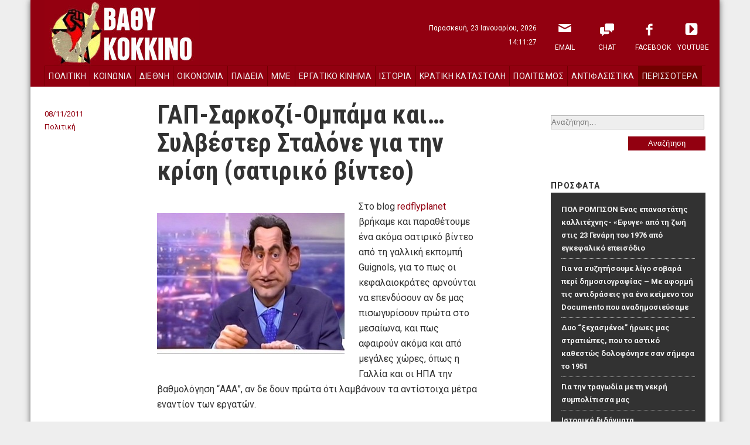

--- FILE ---
content_type: text/html; charset=UTF-8
request_url: http://vathikokkino.gr/archives/16064
body_size: 12620
content:
<!DOCTYPE html>
<!--[if lt IE 8]>    <html lang="el" class="no-js lt-ie8"> <![endif]-->
<!--[if gte IE 8]><!--> <html lang="el" class="no-js"> <!--<![endif]-->
<head>
	<script>(function(H){H.className=H.className.replace(/\bno-js\b/,'js')})(document.documentElement)</script>
<meta charset="UTF-8" />
<meta name="viewport" content="width=device-width" />
<title>Βαθύ Κόκκινο |   ΓΑΠ-Σαρκοζί-Ομπάμα και&#8230;Συλβέστερ Σταλόνε για την κρίση (σατιρικό βίντεο)</title>
	
<link rel="profile" href="http://gmpg.org/xfn/11" />
<link rel="stylesheet" type="text/css" href="http://vathikokkino.gr/wp-content/themes/vathikokkino/style.css" />
<link href='http://fonts.googleapis.com/css?family=Roboto+Condensed:700&subset=latin,greek' rel='stylesheet' type='text/css'>
<link href='http://fonts.googleapis.com/css?family=Roboto:400,700&subset=latin,greek' rel='stylesheet' type='text/css'>
<link rel="stylesheet" type="text/css" href=" http://vathikokkino.gr/wp-content/themes/vathikokkino/styles/reset.css" />
<link rel="stylesheet" type="text/css" href=" http://vathikokkino.gr/wp-content/themes/vathikokkino/styles/custom.css" />
<link rel="pingback" href="http://vathikokkino.gr/xmlrpc.php" />

<meta name='robots' content='max-image-preview:large' />
<link rel="alternate" type="application/rss+xml" title="Ροή RSS &raquo; Βαθύ Κόκκινο" href="http://vathikokkino.gr/feed" />
<link rel="alternate" type="application/rss+xml" title="Ροή Σχολίων &raquo; Βαθύ Κόκκινο" href="http://vathikokkino.gr/comments/feed" />
<link rel="alternate" type="application/rss+xml" title="Ροή Σχολίων Βαθύ Κόκκινο &raquo; ΓΑΠ-Σαρκοζί-Ομπάμα και&#8230;Συλβέστερ Σταλόνε για την κρίση (σατιρικό βίντεο)" href="http://vathikokkino.gr/archives/16064/feed" />
<script type="text/javascript">
window._wpemojiSettings = {"baseUrl":"https:\/\/s.w.org\/images\/core\/emoji\/14.0.0\/72x72\/","ext":".png","svgUrl":"https:\/\/s.w.org\/images\/core\/emoji\/14.0.0\/svg\/","svgExt":".svg","source":{"concatemoji":"http:\/\/vathikokkino.gr\/wp-includes\/js\/wp-emoji-release.min.js?ver=6.2.8"}};
/*! This file is auto-generated */
!function(e,a,t){var n,r,o,i=a.createElement("canvas"),p=i.getContext&&i.getContext("2d");function s(e,t){p.clearRect(0,0,i.width,i.height),p.fillText(e,0,0);e=i.toDataURL();return p.clearRect(0,0,i.width,i.height),p.fillText(t,0,0),e===i.toDataURL()}function c(e){var t=a.createElement("script");t.src=e,t.defer=t.type="text/javascript",a.getElementsByTagName("head")[0].appendChild(t)}for(o=Array("flag","emoji"),t.supports={everything:!0,everythingExceptFlag:!0},r=0;r<o.length;r++)t.supports[o[r]]=function(e){if(p&&p.fillText)switch(p.textBaseline="top",p.font="600 32px Arial",e){case"flag":return s("\ud83c\udff3\ufe0f\u200d\u26a7\ufe0f","\ud83c\udff3\ufe0f\u200b\u26a7\ufe0f")?!1:!s("\ud83c\uddfa\ud83c\uddf3","\ud83c\uddfa\u200b\ud83c\uddf3")&&!s("\ud83c\udff4\udb40\udc67\udb40\udc62\udb40\udc65\udb40\udc6e\udb40\udc67\udb40\udc7f","\ud83c\udff4\u200b\udb40\udc67\u200b\udb40\udc62\u200b\udb40\udc65\u200b\udb40\udc6e\u200b\udb40\udc67\u200b\udb40\udc7f");case"emoji":return!s("\ud83e\udef1\ud83c\udffb\u200d\ud83e\udef2\ud83c\udfff","\ud83e\udef1\ud83c\udffb\u200b\ud83e\udef2\ud83c\udfff")}return!1}(o[r]),t.supports.everything=t.supports.everything&&t.supports[o[r]],"flag"!==o[r]&&(t.supports.everythingExceptFlag=t.supports.everythingExceptFlag&&t.supports[o[r]]);t.supports.everythingExceptFlag=t.supports.everythingExceptFlag&&!t.supports.flag,t.DOMReady=!1,t.readyCallback=function(){t.DOMReady=!0},t.supports.everything||(n=function(){t.readyCallback()},a.addEventListener?(a.addEventListener("DOMContentLoaded",n,!1),e.addEventListener("load",n,!1)):(e.attachEvent("onload",n),a.attachEvent("onreadystatechange",function(){"complete"===a.readyState&&t.readyCallback()})),(e=t.source||{}).concatemoji?c(e.concatemoji):e.wpemoji&&e.twemoji&&(c(e.twemoji),c(e.wpemoji)))}(window,document,window._wpemojiSettings);
</script>
<style type="text/css">
img.wp-smiley,
img.emoji {
	display: inline !important;
	border: none !important;
	box-shadow: none !important;
	height: 1em !important;
	width: 1em !important;
	margin: 0 0.07em !important;
	vertical-align: -0.1em !important;
	background: none !important;
	padding: 0 !important;
}
</style>
	<link rel='stylesheet' id='wp-block-library-css' href='http://vathikokkino.gr/wp-includes/css/dist/block-library/style.min.css?ver=6.2.8' type='text/css' media='all' />
<link rel='stylesheet' id='classic-theme-styles-css' href='http://vathikokkino.gr/wp-includes/css/classic-themes.min.css?ver=6.2.8' type='text/css' media='all' />
<style id='global-styles-inline-css' type='text/css'>
body{--wp--preset--color--black: #000000;--wp--preset--color--cyan-bluish-gray: #abb8c3;--wp--preset--color--white: #ffffff;--wp--preset--color--pale-pink: #f78da7;--wp--preset--color--vivid-red: #cf2e2e;--wp--preset--color--luminous-vivid-orange: #ff6900;--wp--preset--color--luminous-vivid-amber: #fcb900;--wp--preset--color--light-green-cyan: #7bdcb5;--wp--preset--color--vivid-green-cyan: #00d084;--wp--preset--color--pale-cyan-blue: #8ed1fc;--wp--preset--color--vivid-cyan-blue: #0693e3;--wp--preset--color--vivid-purple: #9b51e0;--wp--preset--gradient--vivid-cyan-blue-to-vivid-purple: linear-gradient(135deg,rgba(6,147,227,1) 0%,rgb(155,81,224) 100%);--wp--preset--gradient--light-green-cyan-to-vivid-green-cyan: linear-gradient(135deg,rgb(122,220,180) 0%,rgb(0,208,130) 100%);--wp--preset--gradient--luminous-vivid-amber-to-luminous-vivid-orange: linear-gradient(135deg,rgba(252,185,0,1) 0%,rgba(255,105,0,1) 100%);--wp--preset--gradient--luminous-vivid-orange-to-vivid-red: linear-gradient(135deg,rgba(255,105,0,1) 0%,rgb(207,46,46) 100%);--wp--preset--gradient--very-light-gray-to-cyan-bluish-gray: linear-gradient(135deg,rgb(238,238,238) 0%,rgb(169,184,195) 100%);--wp--preset--gradient--cool-to-warm-spectrum: linear-gradient(135deg,rgb(74,234,220) 0%,rgb(151,120,209) 20%,rgb(207,42,186) 40%,rgb(238,44,130) 60%,rgb(251,105,98) 80%,rgb(254,248,76) 100%);--wp--preset--gradient--blush-light-purple: linear-gradient(135deg,rgb(255,206,236) 0%,rgb(152,150,240) 100%);--wp--preset--gradient--blush-bordeaux: linear-gradient(135deg,rgb(254,205,165) 0%,rgb(254,45,45) 50%,rgb(107,0,62) 100%);--wp--preset--gradient--luminous-dusk: linear-gradient(135deg,rgb(255,203,112) 0%,rgb(199,81,192) 50%,rgb(65,88,208) 100%);--wp--preset--gradient--pale-ocean: linear-gradient(135deg,rgb(255,245,203) 0%,rgb(182,227,212) 50%,rgb(51,167,181) 100%);--wp--preset--gradient--electric-grass: linear-gradient(135deg,rgb(202,248,128) 0%,rgb(113,206,126) 100%);--wp--preset--gradient--midnight: linear-gradient(135deg,rgb(2,3,129) 0%,rgb(40,116,252) 100%);--wp--preset--duotone--dark-grayscale: url('#wp-duotone-dark-grayscale');--wp--preset--duotone--grayscale: url('#wp-duotone-grayscale');--wp--preset--duotone--purple-yellow: url('#wp-duotone-purple-yellow');--wp--preset--duotone--blue-red: url('#wp-duotone-blue-red');--wp--preset--duotone--midnight: url('#wp-duotone-midnight');--wp--preset--duotone--magenta-yellow: url('#wp-duotone-magenta-yellow');--wp--preset--duotone--purple-green: url('#wp-duotone-purple-green');--wp--preset--duotone--blue-orange: url('#wp-duotone-blue-orange');--wp--preset--font-size--small: 13px;--wp--preset--font-size--medium: 20px;--wp--preset--font-size--large: 36px;--wp--preset--font-size--x-large: 42px;--wp--preset--spacing--20: 0.44rem;--wp--preset--spacing--30: 0.67rem;--wp--preset--spacing--40: 1rem;--wp--preset--spacing--50: 1.5rem;--wp--preset--spacing--60: 2.25rem;--wp--preset--spacing--70: 3.38rem;--wp--preset--spacing--80: 5.06rem;--wp--preset--shadow--natural: 6px 6px 9px rgba(0, 0, 0, 0.2);--wp--preset--shadow--deep: 12px 12px 50px rgba(0, 0, 0, 0.4);--wp--preset--shadow--sharp: 6px 6px 0px rgba(0, 0, 0, 0.2);--wp--preset--shadow--outlined: 6px 6px 0px -3px rgba(255, 255, 255, 1), 6px 6px rgba(0, 0, 0, 1);--wp--preset--shadow--crisp: 6px 6px 0px rgba(0, 0, 0, 1);}:where(.is-layout-flex){gap: 0.5em;}body .is-layout-flow > .alignleft{float: left;margin-inline-start: 0;margin-inline-end: 2em;}body .is-layout-flow > .alignright{float: right;margin-inline-start: 2em;margin-inline-end: 0;}body .is-layout-flow > .aligncenter{margin-left: auto !important;margin-right: auto !important;}body .is-layout-constrained > .alignleft{float: left;margin-inline-start: 0;margin-inline-end: 2em;}body .is-layout-constrained > .alignright{float: right;margin-inline-start: 2em;margin-inline-end: 0;}body .is-layout-constrained > .aligncenter{margin-left: auto !important;margin-right: auto !important;}body .is-layout-constrained > :where(:not(.alignleft):not(.alignright):not(.alignfull)){max-width: var(--wp--style--global--content-size);margin-left: auto !important;margin-right: auto !important;}body .is-layout-constrained > .alignwide{max-width: var(--wp--style--global--wide-size);}body .is-layout-flex{display: flex;}body .is-layout-flex{flex-wrap: wrap;align-items: center;}body .is-layout-flex > *{margin: 0;}:where(.wp-block-columns.is-layout-flex){gap: 2em;}.has-black-color{color: var(--wp--preset--color--black) !important;}.has-cyan-bluish-gray-color{color: var(--wp--preset--color--cyan-bluish-gray) !important;}.has-white-color{color: var(--wp--preset--color--white) !important;}.has-pale-pink-color{color: var(--wp--preset--color--pale-pink) !important;}.has-vivid-red-color{color: var(--wp--preset--color--vivid-red) !important;}.has-luminous-vivid-orange-color{color: var(--wp--preset--color--luminous-vivid-orange) !important;}.has-luminous-vivid-amber-color{color: var(--wp--preset--color--luminous-vivid-amber) !important;}.has-light-green-cyan-color{color: var(--wp--preset--color--light-green-cyan) !important;}.has-vivid-green-cyan-color{color: var(--wp--preset--color--vivid-green-cyan) !important;}.has-pale-cyan-blue-color{color: var(--wp--preset--color--pale-cyan-blue) !important;}.has-vivid-cyan-blue-color{color: var(--wp--preset--color--vivid-cyan-blue) !important;}.has-vivid-purple-color{color: var(--wp--preset--color--vivid-purple) !important;}.has-black-background-color{background-color: var(--wp--preset--color--black) !important;}.has-cyan-bluish-gray-background-color{background-color: var(--wp--preset--color--cyan-bluish-gray) !important;}.has-white-background-color{background-color: var(--wp--preset--color--white) !important;}.has-pale-pink-background-color{background-color: var(--wp--preset--color--pale-pink) !important;}.has-vivid-red-background-color{background-color: var(--wp--preset--color--vivid-red) !important;}.has-luminous-vivid-orange-background-color{background-color: var(--wp--preset--color--luminous-vivid-orange) !important;}.has-luminous-vivid-amber-background-color{background-color: var(--wp--preset--color--luminous-vivid-amber) !important;}.has-light-green-cyan-background-color{background-color: var(--wp--preset--color--light-green-cyan) !important;}.has-vivid-green-cyan-background-color{background-color: var(--wp--preset--color--vivid-green-cyan) !important;}.has-pale-cyan-blue-background-color{background-color: var(--wp--preset--color--pale-cyan-blue) !important;}.has-vivid-cyan-blue-background-color{background-color: var(--wp--preset--color--vivid-cyan-blue) !important;}.has-vivid-purple-background-color{background-color: var(--wp--preset--color--vivid-purple) !important;}.has-black-border-color{border-color: var(--wp--preset--color--black) !important;}.has-cyan-bluish-gray-border-color{border-color: var(--wp--preset--color--cyan-bluish-gray) !important;}.has-white-border-color{border-color: var(--wp--preset--color--white) !important;}.has-pale-pink-border-color{border-color: var(--wp--preset--color--pale-pink) !important;}.has-vivid-red-border-color{border-color: var(--wp--preset--color--vivid-red) !important;}.has-luminous-vivid-orange-border-color{border-color: var(--wp--preset--color--luminous-vivid-orange) !important;}.has-luminous-vivid-amber-border-color{border-color: var(--wp--preset--color--luminous-vivid-amber) !important;}.has-light-green-cyan-border-color{border-color: var(--wp--preset--color--light-green-cyan) !important;}.has-vivid-green-cyan-border-color{border-color: var(--wp--preset--color--vivid-green-cyan) !important;}.has-pale-cyan-blue-border-color{border-color: var(--wp--preset--color--pale-cyan-blue) !important;}.has-vivid-cyan-blue-border-color{border-color: var(--wp--preset--color--vivid-cyan-blue) !important;}.has-vivid-purple-border-color{border-color: var(--wp--preset--color--vivid-purple) !important;}.has-vivid-cyan-blue-to-vivid-purple-gradient-background{background: var(--wp--preset--gradient--vivid-cyan-blue-to-vivid-purple) !important;}.has-light-green-cyan-to-vivid-green-cyan-gradient-background{background: var(--wp--preset--gradient--light-green-cyan-to-vivid-green-cyan) !important;}.has-luminous-vivid-amber-to-luminous-vivid-orange-gradient-background{background: var(--wp--preset--gradient--luminous-vivid-amber-to-luminous-vivid-orange) !important;}.has-luminous-vivid-orange-to-vivid-red-gradient-background{background: var(--wp--preset--gradient--luminous-vivid-orange-to-vivid-red) !important;}.has-very-light-gray-to-cyan-bluish-gray-gradient-background{background: var(--wp--preset--gradient--very-light-gray-to-cyan-bluish-gray) !important;}.has-cool-to-warm-spectrum-gradient-background{background: var(--wp--preset--gradient--cool-to-warm-spectrum) !important;}.has-blush-light-purple-gradient-background{background: var(--wp--preset--gradient--blush-light-purple) !important;}.has-blush-bordeaux-gradient-background{background: var(--wp--preset--gradient--blush-bordeaux) !important;}.has-luminous-dusk-gradient-background{background: var(--wp--preset--gradient--luminous-dusk) !important;}.has-pale-ocean-gradient-background{background: var(--wp--preset--gradient--pale-ocean) !important;}.has-electric-grass-gradient-background{background: var(--wp--preset--gradient--electric-grass) !important;}.has-midnight-gradient-background{background: var(--wp--preset--gradient--midnight) !important;}.has-small-font-size{font-size: var(--wp--preset--font-size--small) !important;}.has-medium-font-size{font-size: var(--wp--preset--font-size--medium) !important;}.has-large-font-size{font-size: var(--wp--preset--font-size--large) !important;}.has-x-large-font-size{font-size: var(--wp--preset--font-size--x-large) !important;}
.wp-block-navigation a:where(:not(.wp-element-button)){color: inherit;}
:where(.wp-block-columns.is-layout-flex){gap: 2em;}
.wp-block-pullquote{font-size: 1.5em;line-height: 1.6;}
</style>
<link rel='stylesheet' id='quick_chat_style_sheet-css' href='http://vathikokkino.gr/wp-content/plugins/quick-chat/css/quick-chat.css?ver=6.2.8' type='text/css' media='all' />
<!--[if lt IE 8]>
<link rel='stylesheet' id='quick_chat_ie_style_sheet-css' href='http://vathikokkino.gr/wp-content/plugins/quick-chat/css/quick-chat-ie.css?ver=6.2.8' type='text/css' media='all' />
<![endif]-->
<script type='text/javascript' src='http://vathikokkino.gr/wp-includes/js/jquery/jquery.min.js?ver=3.6.4' id='jquery-core-js'></script>
<script type='text/javascript' src='http://vathikokkino.gr/wp-includes/js/jquery/jquery-migrate.min.js?ver=3.4.0' id='jquery-migrate-js'></script>
<script type='text/javascript' src='http://vathikokkino.gr/wp-content/plugins/anti-spam/js/anti-spam.js?ver=2.2' id='anti-spam-script-js'></script>
<link rel="https://api.w.org/" href="http://vathikokkino.gr/wp-json/" /><link rel="alternate" type="application/json" href="http://vathikokkino.gr/wp-json/wp/v2/posts/16064" /><link rel="EditURI" type="application/rsd+xml" title="RSD" href="http://vathikokkino.gr/xmlrpc.php?rsd" />
<link rel="wlwmanifest" type="application/wlwmanifest+xml" href="http://vathikokkino.gr/wp-includes/wlwmanifest.xml" />
<meta name="generator" content="WordPress 6.2.8" />
<link rel="canonical" href="http://vathikokkino.gr/archives/16064" />
<link rel='shortlink' href='http://vathikokkino.gr/?p=16064' />
<link rel="alternate" type="application/json+oembed" href="http://vathikokkino.gr/wp-json/oembed/1.0/embed?url=http%3A%2F%2Fvathikokkino.gr%2Farchives%2F16064" />
<link rel="alternate" type="text/xml+oembed" href="http://vathikokkino.gr/wp-json/oembed/1.0/embed?url=http%3A%2F%2Fvathikokkino.gr%2Farchives%2F16064&#038;format=xml" />
<style type="text/css">.recentcomments a{display:inline !important;padding:0 !important;margin:0 !important;}</style></head>

<body>

<div id="sitecontainer" class="site-container">
	<div class="header-container">
	    <header id="masthead" class="site-header" role="banner">
	    	<p class="visually-hidden">
                <a href="#main">skip to main content</a>
            </p>
	        <div class="site-banner">
	    	                <p class="site-title"><a href="http://vathikokkino.gr/" rel="home">Βαθύ Κόκκινο</a></p>
	    	        </header>
	    <div class="datetime">
	    	<span class="day">Παρασκευή, 23 Ιανουαρίου, 2026</span>
            <span class="time">14:11:27</span>
	    </div>
	    <nav class="sidebar-head-container" aria-labelledby="sitenav-desc">
	        <h2 class="visually-hidden">Πλοήγηση <span id="sitenav-desc">Ιστότοπου</span></h2>
	        <div id="sidebar-head" class="sidebar-head">
	<div id="nav_menu-3" class="widget widget_nav_menu"><div class="menu-%ce%b1%cf%81%cf%87%ce%b9%ce%ba%cf%8c-%ce%bc%ce%b5%ce%bd%ce%bf%cf%8d-container"><ul id="menu-%ce%b1%cf%81%cf%87%ce%b9%ce%ba%cf%8c-%ce%bc%ce%b5%ce%bd%ce%bf%cf%8d" class="menu"><li id="menu-item-81925" class="menu-item menu-item-type-custom menu-item-object-custom menu-item-81925"><a href="mailto:kokkinos111@gmail.com?Subject=Website">Email</a></li>
<li id="menu-item-79627" class="menu-item menu-item-type-post_type menu-item-object-page menu-item-79627"><a title="Chat" href="http://vathikokkino.gr/chat">Chat</a></li>
<li id="menu-item-79630" class="menu-item menu-item-type-custom menu-item-object-custom menu-item-79630"><a title="Facebook" href="https://www.facebook.com/VathiKokkino">Facebook</a></li>
<li id="menu-item-79631" class="menu-item menu-item-type-custom menu-item-object-custom menu-item-79631"><a title="YouTube" href="https://www.youtube.com/user/va8ikokkino">YouTube</a></li>
</ul></div></div></div>        </nav>
	    <nav class="sidebar-nav-container" aria-labelledby="pagenav-desc">
	       <h2 class="visually-hidden">Πλοήγηση <span id="pagenav-desc">Κατηγορίες</span></h2>
           <div id="sidebar-nav" class="sidebar-nav">
	<div id="nav_menu-2" class="widget widget_nav_menu"><div class="menu-%ce%ba%ce%b5%ce%bd%cf%84%cf%81%ce%b9%ce%ba%cf%8c-%ce%bc%ce%b5%ce%bd%ce%bf%cf%8d-container"><ul id="menu-%ce%ba%ce%b5%ce%bd%cf%84%cf%81%ce%b9%ce%ba%cf%8c-%ce%bc%ce%b5%ce%bd%ce%bf%cf%8d" class="menu"><li id="menu-item-75197" class="menu-item menu-item-type-taxonomy menu-item-object-category current-post-ancestor current-menu-parent current-post-parent menu-item-75197"><a href="http://vathikokkino.gr/archives/category/%cf%80%ce%bf%ce%bb%ce%b9%cf%84%ce%b9%ce%ba%ce%ae">Πολιτική</a></li>
<li id="menu-item-75195" class="menu-item menu-item-type-taxonomy menu-item-object-category menu-item-75195"><a href="http://vathikokkino.gr/archives/category/%ce%ba%ce%bf%ce%b9%ce%bd%cf%89%ce%bd%ce%af%ce%b1">Κοινωνία</a></li>
<li id="menu-item-75192" class="menu-item menu-item-type-taxonomy menu-item-object-category menu-item-75192"><a href="http://vathikokkino.gr/archives/category/%ce%b4%ce%b9%ce%b5%ce%b8%ce%bd%ce%ae">Διεθνή</a></li>
<li id="menu-item-75198" class="menu-item menu-item-type-taxonomy menu-item-object-category menu-item-75198"><a href="http://vathikokkino.gr/archives/category/%ce%bf%ce%b9%ce%ba%ce%bf%ce%bd%ce%bf%ce%bc%ce%af%ce%b1">Οικονομία</a></li>
<li id="menu-item-81928" class="menu-item menu-item-type-taxonomy menu-item-object-category menu-item-81928"><a href="http://vathikokkino.gr/archives/category/%cf%80%ce%b1%ce%b9%ce%b4%ce%b5%ce%af%ce%b1">Παιδεία</a></li>
<li id="menu-item-81929" class="menu-item menu-item-type-taxonomy menu-item-object-category menu-item-81929"><a href="http://vathikokkino.gr/archives/category/%ce%bc%ce%bc%ce%b5">ΜΜΕ</a></li>
<li id="menu-item-75193" class="menu-item menu-item-type-taxonomy menu-item-object-category menu-item-75193"><a href="http://vathikokkino.gr/archives/category/%ce%b5%cf%81%ce%b3%ce%b1%cf%84%ce%b9%ce%ba%cf%8c-%ce%ba%ce%af%ce%bd%ce%b7%ce%bc%ce%b1">Εργατικό Κίνημα</a></li>
<li id="menu-item-75194" class="menu-item menu-item-type-taxonomy menu-item-object-category menu-item-75194"><a href="http://vathikokkino.gr/archives/category/%ce%b9%cf%83%cf%84%ce%bf%cf%81%ce%af%ce%b1">Ιστορία</a></li>
<li id="menu-item-75196" class="menu-item menu-item-type-taxonomy menu-item-object-category menu-item-75196"><a href="http://vathikokkino.gr/archives/category/%ce%ba%cf%81%ce%b1%cf%84%ce%b9%ce%ba%ce%ae-%ce%ba%ce%b1%cf%84%ce%b1%cf%83%cf%84%ce%bf%ce%bb%ce%ae">Κρατική Καταστολή</a></li>
<li id="menu-item-75200" class="menu-item menu-item-type-taxonomy menu-item-object-category menu-item-75200"><a href="http://vathikokkino.gr/archives/category/politismos">Πολιτισμός</a></li>
<li id="menu-item-75201" class="menu-item menu-item-type-taxonomy menu-item-object-category menu-item-75201"><a href="http://vathikokkino.gr/archives/category/%ce%b1%ce%bd%cf%84%ce%b9%cf%86%ce%b1%cf%83%ce%b9%cf%83%cf%84%ce%b9%ce%ba%ce%b1">Αντιφασιστικά</a></li>
<li id="menu-item-75191" class="menu-item menu-item-type-taxonomy menu-item-object-category menu-item-75191"><a href="http://vathikokkino.gr/archives/category/%ce%ba%ce%b1%ce%b8%ce%b7%ce%bc%ce%b5%cf%81%ce%b9%ce%bd%ce%b1">Καθημερινά</a></li>
<li id="menu-item-88795" class="menu-item menu-item-type-taxonomy menu-item-object-category menu-item-88795"><a href="http://vathikokkino.gr/archives/category/%ce%b9%ce%b4%ce%ad%ce%b5%cf%82-%ce%b1%cf%80%cf%8c%cf%88%ce%b5%ce%b9%cf%82">Ιδέες &#8211; απόψεις</a></li>
<li id="menu-item-88796" class="menu-item menu-item-type-taxonomy menu-item-object-category menu-item-88796"><a href="http://vathikokkino.gr/archives/category/%ce%bf%ce%b9%ce%ba%ce%bf%ce%bb%ce%bf%ce%b3%ce%af%ce%b1-%cf%84%ce%bf%cf%80%ce%b9%ce%ba%ce%ae-%ce%b1%cf%85%cf%84%ce%bf%ce%b4%ce%b9%ce%bf%ce%af%ce%ba%ce%b7%cf%83%ce%b7">Οικολογία &#8211; Τοπική Αυτοδιοίκηση</a></li>
<li id="menu-item-88797" class="menu-item menu-item-type-taxonomy menu-item-object-category menu-item-88797"><a href="http://vathikokkino.gr/archives/category/%ce%ba%ce%bf%ce%b9%ce%bd%cf%89%ce%bd%ce%b9%ce%ba%ce%ac-%ce%ba%ce%b9%ce%bd%ce%ae%ce%bc%ce%b1%cf%84%ce%b1">Κοινωνικά κινήματα</a></li>
</ul></div></div></div>        </nav>
	</div><!-- .header-container -->

<div class="content-container">
    <div id="content" class="site-content">

    <main id="main" class="content-area alfa" role="main">
        
								                   <article  class="article single-page">
	<section class="content">
	    <header class="entry-header">
		    <h1 class="entry-title">ΓΑΠ-Σαρκοζί-Ομπάμα και&#8230;Συλβέστερ Σταλόνε για την κρίση (σατιρικό βίντεο)</h1>
		    <div class="entry-meta">
            <div class="date">08/11/2011</div>
            <div class="categories"><ul class="post-categories">
	<li><a href="http://vathikokkino.gr/archives/category/%cf%80%ce%bf%ce%bb%ce%b9%cf%84%ce%b9%ce%ba%ce%ae" rel="category tag">Πολιτική</a></li></ul></div>
		    </div><!-- .entry-meta -->
	    </header><!-- .entry-header -->
    	<div class="entry-content">
     		<p><img decoding="async" class="alignleft" src="http://vathikokkino.gr/wp-content/uploads/2011/11/lesguignolsquotidien0901.jpg" alt="" width="320" height="240" />Στο blog <a href="http://redflyplanet.blogspot.com/2011/11/guignols.html">redflyplanet</a> βρήκαμε και παραθέτουμε ένα ακόμα σατιρικό βίντεο από τη γαλλική εκπομπή Guignols, για το πως οι κεφαλαιοκράτες αρνούνται να επενδύσουν αν δε μας πισωγυρίσουν πρώτα στο μεσαίωνα, και πως αφαιρούν ακόμα και από μεγάλες χώρες, όπως η Γαλλία και οι ΗΠΑ την βαθμολόγηση &#8220;ΑΑΑ&#8221;, αν δε δουν πρώτα ότι λαμβάνουν τα αντίστοιχα μέτρα εναντίον των εργατών.</p>
<p>Εδώ λοιπόν το σχετικό βίντεο, &#8220;για να γελάσουμε και λίγο&#8221;:</p>
<p><center><object width="560" height="315" classid="clsid:d27cdb6e-ae6d-11cf-96b8-444553540000" codebase="http://download.macromedia.com/pub/shockwave/cabs/flash/swflash.cab#version=6,0,40,0"><param name="allowFullScreen" value="true" /><param name="allowscriptaccess" value="always" /><param name="src" value="http://www.youtube.com/v/fQZHrOSKzVE?version=3&amp;hl=el_GR" /><param name="allowfullscreen" value="true" /><embed width="560" height="315" type="application/x-shockwave-flash" src="http://www.youtube.com/v/fQZHrOSKzVE?version=3&amp;hl=el_GR" allowFullScreen="true" allowscriptaccess="always" allowfullscreen="true" /></object></center></p>
    	</div><!-- .entry-content -->
    </section>
    <section class="coments">
       	
<!-- You can start editing here. -->


			<!-- If comments are open, but there are no comments. -->

	
	<div id="respond" class="comment-respond">
		<h3 id="reply-title" class="comment-reply-title">Αφήστε μια απάντηση <small><a rel="nofollow" id="cancel-comment-reply-link" href="/archives/16064#respond" style="display:none;">Ακύρωση απάντησης</a></small></h3><form action="http://vathikokkino.gr/wp-comments-post.php" method="post" id="commentform" class="comment-form" novalidate><p class="comment-notes"><span id="email-notes">Η ηλ. διεύθυνση σας δεν δημοσιεύεται.</span> <span class="required-field-message">Τα υποχρεωτικά πεδία σημειώνονται με <span class="required">*</span></span></p><p class="comment-form-comment"><label for="comment">Σχόλιο <span class="required">*</span></label> <textarea id="comment" name="comment" cols="45" rows="8" maxlength="65525" required></textarea></p><p class="comment-form-author"><label for="author">Όνομα <span class="required">*</span></label> <input id="author" name="author" type="text" value="" size="30" maxlength="245" autocomplete="name" required /></p>
<p class="comment-form-email"><label for="email">Email <span class="required">*</span></label> <input id="email" name="email" type="email" value="" size="30" maxlength="100" aria-describedby="email-notes" autocomplete="email" required /></p>
<p class="comment-form-url"><label for="url">Ιστότοπος</label> <input id="url" name="url" type="url" value="" size="30" maxlength="200" autocomplete="url" /></p>
<p class="form-submit"><input name="submit" type="submit" id="submit" class="submit" value="Δημοσίευση σχολίου" /> <input type='hidden' name='comment_post_ID' value='16064' id='comment_post_ID' />
<input type='hidden' name='comment_parent' id='comment_parent' value='0' />
</p>
	<p class="comment-form-ant-spm" style="clear:both;">
		<strong>Current ye@r</strong> <span class="required">*</span>
		<input type="hidden" name="ant-spm-a" id="ant-spm-a" value="2026" />
		<input type="text" name="ant-spm-q" id="ant-spm-q" size="30" value="2.2" />
	</p>
	
	<p class="comment-form-ant-spm-2" style="display:none;">
		<strong>Leave this field empty</strong>
		<input type="text" name="ant-spm-e-email-url" id="ant-spm-e-email-url" size="30" value=""/>
	</p>
	</form>	</div><!-- #respond -->
	 
    </section>
</article><!-- #post-16064 -->								        	</main>
	
    
	<aside class="sidebar-widgets-container gama" role="complementary">
		<div id="sidebar-widgets" class="sidebar-widgets">
	<div class="radio-player">
        <script type="text/javascript" src="https://hosted.muses.org/mrp.js"></script>
<script type="text/javascript">
MRP.insert({
'url':'https://cast.radiohost.ovh/vathikokkino?mp=/stream',
'lang':'pl',
'codec':'mp3',
'volume':100,
'autoplay':false,
'jsevents':true,
'buffering':0,
'title':'vathy kokkino',
'wmode':'transparent',
'skin':'terawhite',
'width':255,
'height':100
});
</script>  
    </div>
    <div class="search-form">
    	<form role="search" method="get" class="search-form" action="http://vathikokkino.gr/">
				<label>
					<span class="screen-reader-text">Αναζήτηση για:</span>
					<input type="search" class="search-field" placeholder="Αναζήτηση&hellip;" value="" name="s" />
				</label>
				<input type="submit" class="search-submit" value="Αναζήτηση" />
			</form>    </div>

	
		<div id="recent-posts-2" class="widget widget_recent_entries">
		<h3 class="widgettitle">Πρόσφατα</h3>
		<ul>
											<li>
					<a href="http://vathikokkino.gr/archives/193646">ΠΟΛ ΡΟΜΠΣΟΝ Ενας επαναστάτης καλλιτέχνης- «Εφυγε» από τη ζωή στις 23 Γενάρη του 1976 από εγκεφαλικό επεισόδιο</a>
									</li>
											<li>
					<a href="http://vathikokkino.gr/archives/193643">Για να συζητήσουμε λίγο σοβαρά περί δημοσιογραφίας &#8211; Με αφορμή τις αντιδράσεις για ένα κείμενο του Documento που αναδημοσιεύσαμε</a>
									</li>
											<li>
					<a href="http://vathikokkino.gr/archives/193638">Δυο “ξεχασμένοι” ήρωες μας στρατιώτες, που το αστικό καθεστώς δολοφόνησε σαν σήμερα το 1951</a>
									</li>
											<li>
					<a href="http://vathikokkino.gr/archives/193635">Για την τραγωδία με τη νεκρή συμπολίτισσα μας</a>
									</li>
											<li>
					<a href="http://vathikokkino.gr/archives/193631">Ιστορικά διδάγματα</a>
									</li>
											<li>
					<a href="http://vathikokkino.gr/archives/193627">Η σημασία της παύσης στη μουσική</a>
									</li>
											<li>
					<a href="http://vathikokkino.gr/archives/193624">22 Γενάρη 1905: Η Ματωμένη Κυριακή στη Ρωσία</a>
									</li>
											<li>
					<a href="http://vathikokkino.gr/archives/193620">Νέα αποκάλυψη Λαμπρόπουλου: Τα &#8220;χαμένα&#8221; Έγγραφα των Τεμπών – Μια ακόμα απόδειξη συγκάλυψης από το σύστημα Μητσοτάκη</a>
									</li>
											<li>
					<a href="http://vathikokkino.gr/archives/193616">Όταν ο «ηθικός πλεονεκτισμός» συναντά τον αυτοεξευτελισμό</a>
									</li>
											<li>
					<a href="http://vathikokkino.gr/archives/193612">Καμπάνια για την απελευθέρωση των κρατουμένων του ιμπεριαλισμού Νικολάς Μαδούρο και Σίλια Φλόρες</a>
									</li>
					</ul>

		</div>
<!-- Wordpress Popular Posts Plugin v3.0.3 [W] [weekly] [views] [regular] -->
<div id="wpp-2" class="widget popular-posts">
<h3 class="widgettitle">Δημοφιλή</h3>
<ul class="wpp-list">
<li><a href="http://vathikokkino.gr/archives/193258" title="Παρέμβαση Ρουβίκωνα στο Πάντειο: Η γραφειοκρατική βία της εξουσίας βάζει στο στόχαστρο έγκυες φοιτήτριες." class="wpp-post-title" target="_self">Παρέμβαση Ρουβίκωνα στο Πάντειο: Η γραφειοκρατική βία της εξουσίας βάζει στο στόχαστρο έγκυες φοιτήτριες.</a>  <span class="post-stats"></span> </li>
<li><a href="http://vathikokkino.gr/archives/193263" title="Αθώοι οι 24 της ERCI στη Λέσβο: Νίκη της αλληλεγγύης – ντροπή για το ελληνικό κράτος" class="wpp-post-title" target="_self">Αθώοι οι 24 της ERCI στη Λέσβο: Νίκη της αλληλεγγύης – ντροπή για το ελληνικό κράτος</a>  <span class="post-stats"></span> </li>
<li><a href="http://vathikokkino.gr/archives/193267" title="Σαν Σήμερα: Η Εκτέλεση της 19χρονης Σοβιετικής Αντιφασίστριας Ουλιάνα Γκρόμοβα" class="wpp-post-title" target="_self">Σαν Σήμερα: Η Εκτέλεση της 19χρονης Σοβιετικής Αντιφασίστριας Ουλιάνα Γκρόμοβα</a>  <span class="post-stats"></span> </li>
<li><a href="http://vathikokkino.gr/archives/193266" title="Οταν τα «γαλλικά» ενοχλούν, αλλά η ταξική ασυλία παραμένει άθικτη (Αλλο να βρίζει τον πρωθυπουργό ένας αγρότης και άλλο να τον χεζ&#8230; δημοσίως ένας εφοπλιστής)" class="wpp-post-title" target="_self">Οταν τα «γαλλικά» ενοχλούν, αλλά η ταξική ασυλία παραμένει άθικτη (Αλλο να βρίζει τον πρωθυπουργό ένας αγρότης και άλλο να τον χεζ&#8230; δημοσίως ένας εφοπλιστής)</a>  <span class="post-stats"></span> </li>
<li><a href="http://vathikokkino.gr/archives/193278" title="Τέσσερα χρόνια από την ημέρα που “έφυγε” ο εμβληματικός ζωγράφος Αλέκος Φασιανός." class="wpp-post-title" target="_self">Τέσσερα χρόνια από την ημέρα που “έφυγε” ο εμβληματικός ζωγράφος Αλέκος Φασιανός.</a>  <span class="post-stats"></span> </li>
<li><a href="http://vathikokkino.gr/archives/193282" title="Μαθήματα καπελώματος" class="wpp-post-title" target="_self">Μαθήματα καπελώματος</a>  <span class="post-stats"></span> </li>
<li><a href="http://vathikokkino.gr/archives/193286" title="&#8220;Εφυγε&#8221; το ιστορικό στέλεχος του ΚΚΕ Μάκης Αμπατιέλος" class="wpp-post-title" target="_self">&#8220;Εφυγε&#8221; το ιστορικό στέλεχος του ΚΚΕ Μάκης Αμπατιέλος</a>  <span class="post-stats"></span> </li>
<li><a href="http://vathikokkino.gr/archives/193290" title="Εκλογές 1961. Οταν «ψήφιζαν» τα δέντρα… Σαν σήμερα πρόταση μομφής κατά του Κων. Καραμανλή για βία και νοθεία" class="wpp-post-title" target="_self">Εκλογές 1961. Οταν «ψήφιζαν» τα δέντρα… Σαν σήμερα πρόταση μομφής κατά του Κων. Καραμανλή για βία και νοθεία</a>  <span class="post-stats"></span> </li>
<li><a href="http://vathikokkino.gr/archives/193294" title="Κωστής Μουδάτσος: «Ξένος σε ξένους τόπους» – H Ιστορία, η προσφυγιά και η Τέχνη συναντιούνται" class="wpp-post-title" target="_self">Κωστής Μουδάτσος: «Ξένος σε ξένους τόπους» – H Ιστορία, η προσφυγιά και η Τέχνη συναντιούνται</a>  <span class="post-stats"></span> </li>
<li><a href="http://vathikokkino.gr/archives/193301" title="Δημοσκοπήσεις, δημόσιο χρήμα και εκλογές: όταν η «ουδετερότητα» γίνεται πρόβλημα &#8211; Με αφορμή την εξαγορά της MRB" class="wpp-post-title" target="_self">Δημοσκοπήσεις, δημόσιο χρήμα και εκλογές: όταν η «ουδετερότητα» γίνεται πρόβλημα &#8211; Με αφορμή την εξαγορά της MRB</a>  <span class="post-stats"></span> </li>

</ul>
</div>
<!-- End Wordpress Popular Posts Plugin v3.0.3 -->
<div id="recent-comments-2" class="widget widget_recent_comments"><h3 class="widgettitle">Σχόλια</h3><ul id="recentcomments"><li class="recentcomments"><span class="comment-author-link"><a href="https://linktr.ee/raskolnick" class="url" rel="ugc external nofollow">Alexandros Raskolnick</a></span> στο <a href="http://vathikokkino.gr/archives/193616#comment-45080">Όταν ο «ηθικός πλεονεκτισμός» συναντά τον αυτοεξευτελισμό</a></li><li class="recentcomments"><span class="comment-author-link">blackened</span> στο <a href="http://vathikokkino.gr/archives/193242#comment-45079">Σαν σήμερα 15/01/1941 το 3ο γράμμα του Ν. Ζαχαριάδη. – Μια ενδιαφέρουσα περίπτωση: Από χαφιές της ασφάλειας στη Κατοχή, υφυπουργός στην κυβέρνηση της Ν.Δ</a></li><li class="recentcomments"><span class="comment-author-link">stran</span> στο <a href="http://vathikokkino.gr/archives/193516#comment-45078">Γιατί θα ήθελα την κυρία Καρυστιανού στο ΚΚΕ.</a></li><li class="recentcomments"><span class="comment-author-link">Βασίλης Κ.</span> στο <a href="http://vathikokkino.gr/archives/193608#comment-45077">Να μην περάσει η αντεπανάσταση – Η Ροζάβα στο στόχαστρο των τζιχαντιστών</a></li><li class="recentcomments"><span class="comment-author-link">mitsos175</span> στο <a href="http://vathikokkino.gr/archives/193516#comment-45076">Γιατί θα ήθελα την κυρία Καρυστιανού στο ΚΚΕ.</a></li><li class="recentcomments"><span class="comment-author-link">B</span> στο <a href="http://vathikokkino.gr/archives/193516#comment-45075">Γιατί θα ήθελα την κυρία Καρυστιανού στο ΚΚΕ.</a></li><li class="recentcomments"><span class="comment-author-link">Κώστας Ντουντουλάκης</span> στο <a href="http://vathikokkino.gr/archives/193516#comment-45074">Γιατί θα ήθελα την κυρία Καρυστιανού στο ΚΚΕ.</a></li><li class="recentcomments"><span class="comment-author-link">PANSOFOULA</span> στο <a href="http://vathikokkino.gr/archives/193516#comment-45073">Γιατί θα ήθελα την κυρία Καρυστιανού στο ΚΚΕ.</a></li></ul></div><div id="archives-2" class="widget widget_archive"><h3 class="widgettitle">Αρχείο</h3>		<label class="screen-reader-text" for="archives-dropdown-2">Αρχείο</label>
		<select id="archives-dropdown-2" name="archive-dropdown">
			
			<option value="">Επιλέξτε μήνα</option>
				<option value='http://vathikokkino.gr/archives/date/2026/01'> Ιανουάριος 2026 </option>
	<option value='http://vathikokkino.gr/archives/date/2025/12'> Δεκέμβριος 2025 </option>
	<option value='http://vathikokkino.gr/archives/date/2025/11'> Νοέμβριος 2025 </option>
	<option value='http://vathikokkino.gr/archives/date/2025/10'> Οκτώβριος 2025 </option>
	<option value='http://vathikokkino.gr/archives/date/2025/09'> Σεπτέμβριος 2025 </option>
	<option value='http://vathikokkino.gr/archives/date/2025/08'> Αύγουστος 2025 </option>
	<option value='http://vathikokkino.gr/archives/date/2025/07'> Ιούλιος 2025 </option>
	<option value='http://vathikokkino.gr/archives/date/2025/06'> Ιούνιος 2025 </option>
	<option value='http://vathikokkino.gr/archives/date/2025/05'> Μάιος 2025 </option>
	<option value='http://vathikokkino.gr/archives/date/2025/04'> Απρίλιος 2025 </option>
	<option value='http://vathikokkino.gr/archives/date/2025/03'> Μάρτιος 2025 </option>
	<option value='http://vathikokkino.gr/archives/date/2025/02'> Φεβρουάριος 2025 </option>
	<option value='http://vathikokkino.gr/archives/date/2025/01'> Ιανουάριος 2025 </option>
	<option value='http://vathikokkino.gr/archives/date/2024/12'> Δεκέμβριος 2024 </option>
	<option value='http://vathikokkino.gr/archives/date/2024/11'> Νοέμβριος 2024 </option>
	<option value='http://vathikokkino.gr/archives/date/2024/10'> Οκτώβριος 2024 </option>
	<option value='http://vathikokkino.gr/archives/date/2024/09'> Σεπτέμβριος 2024 </option>
	<option value='http://vathikokkino.gr/archives/date/2024/08'> Αύγουστος 2024 </option>
	<option value='http://vathikokkino.gr/archives/date/2024/07'> Ιούλιος 2024 </option>
	<option value='http://vathikokkino.gr/archives/date/2024/06'> Ιούνιος 2024 </option>
	<option value='http://vathikokkino.gr/archives/date/2024/05'> Μάιος 2024 </option>
	<option value='http://vathikokkino.gr/archives/date/2024/04'> Απρίλιος 2024 </option>
	<option value='http://vathikokkino.gr/archives/date/2024/03'> Μάρτιος 2024 </option>
	<option value='http://vathikokkino.gr/archives/date/2024/02'> Φεβρουάριος 2024 </option>
	<option value='http://vathikokkino.gr/archives/date/2024/01'> Ιανουάριος 2024 </option>
	<option value='http://vathikokkino.gr/archives/date/2023/12'> Δεκέμβριος 2023 </option>
	<option value='http://vathikokkino.gr/archives/date/2023/11'> Νοέμβριος 2023 </option>
	<option value='http://vathikokkino.gr/archives/date/2023/10'> Οκτώβριος 2023 </option>
	<option value='http://vathikokkino.gr/archives/date/2023/09'> Σεπτέμβριος 2023 </option>
	<option value='http://vathikokkino.gr/archives/date/2023/08'> Αύγουστος 2023 </option>
	<option value='http://vathikokkino.gr/archives/date/2023/07'> Ιούλιος 2023 </option>
	<option value='http://vathikokkino.gr/archives/date/2023/06'> Ιούνιος 2023 </option>
	<option value='http://vathikokkino.gr/archives/date/2023/05'> Μάιος 2023 </option>
	<option value='http://vathikokkino.gr/archives/date/2023/04'> Απρίλιος 2023 </option>
	<option value='http://vathikokkino.gr/archives/date/2023/03'> Μάρτιος 2023 </option>
	<option value='http://vathikokkino.gr/archives/date/2023/02'> Φεβρουάριος 2023 </option>
	<option value='http://vathikokkino.gr/archives/date/2023/01'> Ιανουάριος 2023 </option>
	<option value='http://vathikokkino.gr/archives/date/2022/12'> Δεκέμβριος 2022 </option>
	<option value='http://vathikokkino.gr/archives/date/2022/11'> Νοέμβριος 2022 </option>
	<option value='http://vathikokkino.gr/archives/date/2022/10'> Οκτώβριος 2022 </option>
	<option value='http://vathikokkino.gr/archives/date/2022/09'> Σεπτέμβριος 2022 </option>
	<option value='http://vathikokkino.gr/archives/date/2022/08'> Αύγουστος 2022 </option>
	<option value='http://vathikokkino.gr/archives/date/2022/07'> Ιούλιος 2022 </option>
	<option value='http://vathikokkino.gr/archives/date/2022/06'> Ιούνιος 2022 </option>
	<option value='http://vathikokkino.gr/archives/date/2022/05'> Μάιος 2022 </option>
	<option value='http://vathikokkino.gr/archives/date/2022/04'> Απρίλιος 2022 </option>
	<option value='http://vathikokkino.gr/archives/date/2022/03'> Μάρτιος 2022 </option>
	<option value='http://vathikokkino.gr/archives/date/2022/02'> Φεβρουάριος 2022 </option>
	<option value='http://vathikokkino.gr/archives/date/2022/01'> Ιανουάριος 2022 </option>
	<option value='http://vathikokkino.gr/archives/date/2021/12'> Δεκέμβριος 2021 </option>
	<option value='http://vathikokkino.gr/archives/date/2021/11'> Νοέμβριος 2021 </option>
	<option value='http://vathikokkino.gr/archives/date/2021/10'> Οκτώβριος 2021 </option>
	<option value='http://vathikokkino.gr/archives/date/2021/09'> Σεπτέμβριος 2021 </option>
	<option value='http://vathikokkino.gr/archives/date/2021/08'> Αύγουστος 2021 </option>
	<option value='http://vathikokkino.gr/archives/date/2021/07'> Ιούλιος 2021 </option>
	<option value='http://vathikokkino.gr/archives/date/2021/06'> Ιούνιος 2021 </option>
	<option value='http://vathikokkino.gr/archives/date/2021/05'> Μάιος 2021 </option>
	<option value='http://vathikokkino.gr/archives/date/2021/04'> Απρίλιος 2021 </option>
	<option value='http://vathikokkino.gr/archives/date/2021/03'> Μάρτιος 2021 </option>
	<option value='http://vathikokkino.gr/archives/date/2021/02'> Φεβρουάριος 2021 </option>
	<option value='http://vathikokkino.gr/archives/date/2021/01'> Ιανουάριος 2021 </option>
	<option value='http://vathikokkino.gr/archives/date/2020/12'> Δεκέμβριος 2020 </option>
	<option value='http://vathikokkino.gr/archives/date/2020/11'> Νοέμβριος 2020 </option>
	<option value='http://vathikokkino.gr/archives/date/2020/10'> Οκτώβριος 2020 </option>
	<option value='http://vathikokkino.gr/archives/date/2020/09'> Σεπτέμβριος 2020 </option>
	<option value='http://vathikokkino.gr/archives/date/2020/08'> Αύγουστος 2020 </option>
	<option value='http://vathikokkino.gr/archives/date/2020/07'> Ιούλιος 2020 </option>
	<option value='http://vathikokkino.gr/archives/date/2020/06'> Ιούνιος 2020 </option>
	<option value='http://vathikokkino.gr/archives/date/2020/05'> Μάιος 2020 </option>
	<option value='http://vathikokkino.gr/archives/date/2020/04'> Απρίλιος 2020 </option>
	<option value='http://vathikokkino.gr/archives/date/2020/03'> Μάρτιος 2020 </option>
	<option value='http://vathikokkino.gr/archives/date/2020/02'> Φεβρουάριος 2020 </option>
	<option value='http://vathikokkino.gr/archives/date/2020/01'> Ιανουάριος 2020 </option>
	<option value='http://vathikokkino.gr/archives/date/2019/12'> Δεκέμβριος 2019 </option>
	<option value='http://vathikokkino.gr/archives/date/2019/11'> Νοέμβριος 2019 </option>
	<option value='http://vathikokkino.gr/archives/date/2019/10'> Οκτώβριος 2019 </option>
	<option value='http://vathikokkino.gr/archives/date/2019/09'> Σεπτέμβριος 2019 </option>
	<option value='http://vathikokkino.gr/archives/date/2019/08'> Αύγουστος 2019 </option>
	<option value='http://vathikokkino.gr/archives/date/2019/07'> Ιούλιος 2019 </option>
	<option value='http://vathikokkino.gr/archives/date/2019/06'> Ιούνιος 2019 </option>
	<option value='http://vathikokkino.gr/archives/date/2019/05'> Μάιος 2019 </option>
	<option value='http://vathikokkino.gr/archives/date/2019/04'> Απρίλιος 2019 </option>
	<option value='http://vathikokkino.gr/archives/date/2019/03'> Μάρτιος 2019 </option>
	<option value='http://vathikokkino.gr/archives/date/2019/02'> Φεβρουάριος 2019 </option>
	<option value='http://vathikokkino.gr/archives/date/2019/01'> Ιανουάριος 2019 </option>
	<option value='http://vathikokkino.gr/archives/date/2018/12'> Δεκέμβριος 2018 </option>
	<option value='http://vathikokkino.gr/archives/date/2018/11'> Νοέμβριος 2018 </option>
	<option value='http://vathikokkino.gr/archives/date/2018/10'> Οκτώβριος 2018 </option>
	<option value='http://vathikokkino.gr/archives/date/2018/09'> Σεπτέμβριος 2018 </option>
	<option value='http://vathikokkino.gr/archives/date/2018/08'> Αύγουστος 2018 </option>
	<option value='http://vathikokkino.gr/archives/date/2018/07'> Ιούλιος 2018 </option>
	<option value='http://vathikokkino.gr/archives/date/2018/06'> Ιούνιος 2018 </option>
	<option value='http://vathikokkino.gr/archives/date/2018/05'> Μάιος 2018 </option>
	<option value='http://vathikokkino.gr/archives/date/2018/04'> Απρίλιος 2018 </option>
	<option value='http://vathikokkino.gr/archives/date/2018/03'> Μάρτιος 2018 </option>
	<option value='http://vathikokkino.gr/archives/date/2018/02'> Φεβρουάριος 2018 </option>
	<option value='http://vathikokkino.gr/archives/date/2018/01'> Ιανουάριος 2018 </option>
	<option value='http://vathikokkino.gr/archives/date/2017/12'> Δεκέμβριος 2017 </option>
	<option value='http://vathikokkino.gr/archives/date/2017/11'> Νοέμβριος 2017 </option>
	<option value='http://vathikokkino.gr/archives/date/2017/10'> Οκτώβριος 2017 </option>
	<option value='http://vathikokkino.gr/archives/date/2017/09'> Σεπτέμβριος 2017 </option>
	<option value='http://vathikokkino.gr/archives/date/2017/08'> Αύγουστος 2017 </option>
	<option value='http://vathikokkino.gr/archives/date/2017/07'> Ιούλιος 2017 </option>
	<option value='http://vathikokkino.gr/archives/date/2017/06'> Ιούνιος 2017 </option>
	<option value='http://vathikokkino.gr/archives/date/2017/05'> Μάιος 2017 </option>
	<option value='http://vathikokkino.gr/archives/date/2017/04'> Απρίλιος 2017 </option>
	<option value='http://vathikokkino.gr/archives/date/2017/03'> Μάρτιος 2017 </option>
	<option value='http://vathikokkino.gr/archives/date/2017/02'> Φεβρουάριος 2017 </option>
	<option value='http://vathikokkino.gr/archives/date/2017/01'> Ιανουάριος 2017 </option>
	<option value='http://vathikokkino.gr/archives/date/2016/12'> Δεκέμβριος 2016 </option>
	<option value='http://vathikokkino.gr/archives/date/2016/11'> Νοέμβριος 2016 </option>
	<option value='http://vathikokkino.gr/archives/date/2016/10'> Οκτώβριος 2016 </option>
	<option value='http://vathikokkino.gr/archives/date/2016/09'> Σεπτέμβριος 2016 </option>
	<option value='http://vathikokkino.gr/archives/date/2016/08'> Αύγουστος 2016 </option>
	<option value='http://vathikokkino.gr/archives/date/2016/07'> Ιούλιος 2016 </option>
	<option value='http://vathikokkino.gr/archives/date/2016/06'> Ιούνιος 2016 </option>
	<option value='http://vathikokkino.gr/archives/date/2016/05'> Μάιος 2016 </option>
	<option value='http://vathikokkino.gr/archives/date/2016/04'> Απρίλιος 2016 </option>
	<option value='http://vathikokkino.gr/archives/date/2016/03'> Μάρτιος 2016 </option>
	<option value='http://vathikokkino.gr/archives/date/2016/02'> Φεβρουάριος 2016 </option>
	<option value='http://vathikokkino.gr/archives/date/2016/01'> Ιανουάριος 2016 </option>
	<option value='http://vathikokkino.gr/archives/date/2015/12'> Δεκέμβριος 2015 </option>
	<option value='http://vathikokkino.gr/archives/date/2015/11'> Νοέμβριος 2015 </option>
	<option value='http://vathikokkino.gr/archives/date/2015/10'> Οκτώβριος 2015 </option>
	<option value='http://vathikokkino.gr/archives/date/2015/09'> Σεπτέμβριος 2015 </option>
	<option value='http://vathikokkino.gr/archives/date/2015/08'> Αύγουστος 2015 </option>
	<option value='http://vathikokkino.gr/archives/date/2015/07'> Ιούλιος 2015 </option>
	<option value='http://vathikokkino.gr/archives/date/2015/06'> Ιούνιος 2015 </option>
	<option value='http://vathikokkino.gr/archives/date/2015/05'> Μάιος 2015 </option>
	<option value='http://vathikokkino.gr/archives/date/2015/04'> Απρίλιος 2015 </option>
	<option value='http://vathikokkino.gr/archives/date/2015/03'> Μάρτιος 2015 </option>
	<option value='http://vathikokkino.gr/archives/date/2015/02'> Φεβρουάριος 2015 </option>
	<option value='http://vathikokkino.gr/archives/date/2015/01'> Ιανουάριος 2015 </option>
	<option value='http://vathikokkino.gr/archives/date/2014/12'> Δεκέμβριος 2014 </option>
	<option value='http://vathikokkino.gr/archives/date/2014/11'> Νοέμβριος 2014 </option>
	<option value='http://vathikokkino.gr/archives/date/2014/10'> Οκτώβριος 2014 </option>
	<option value='http://vathikokkino.gr/archives/date/2014/09'> Σεπτέμβριος 2014 </option>
	<option value='http://vathikokkino.gr/archives/date/2014/08'> Αύγουστος 2014 </option>
	<option value='http://vathikokkino.gr/archives/date/2014/07'> Ιούλιος 2014 </option>
	<option value='http://vathikokkino.gr/archives/date/2014/06'> Ιούνιος 2014 </option>
	<option value='http://vathikokkino.gr/archives/date/2014/05'> Μάιος 2014 </option>
	<option value='http://vathikokkino.gr/archives/date/2014/04'> Απρίλιος 2014 </option>
	<option value='http://vathikokkino.gr/archives/date/2014/03'> Μάρτιος 2014 </option>
	<option value='http://vathikokkino.gr/archives/date/2014/02'> Φεβρουάριος 2014 </option>
	<option value='http://vathikokkino.gr/archives/date/2014/01'> Ιανουάριος 2014 </option>
	<option value='http://vathikokkino.gr/archives/date/2013/12'> Δεκέμβριος 2013 </option>
	<option value='http://vathikokkino.gr/archives/date/2013/11'> Νοέμβριος 2013 </option>
	<option value='http://vathikokkino.gr/archives/date/2013/10'> Οκτώβριος 2013 </option>
	<option value='http://vathikokkino.gr/archives/date/2013/09'> Σεπτέμβριος 2013 </option>
	<option value='http://vathikokkino.gr/archives/date/2013/08'> Αύγουστος 2013 </option>
	<option value='http://vathikokkino.gr/archives/date/2013/07'> Ιούλιος 2013 </option>
	<option value='http://vathikokkino.gr/archives/date/2013/06'> Ιούνιος 2013 </option>
	<option value='http://vathikokkino.gr/archives/date/2013/05'> Μάιος 2013 </option>
	<option value='http://vathikokkino.gr/archives/date/2013/04'> Απρίλιος 2013 </option>
	<option value='http://vathikokkino.gr/archives/date/2013/03'> Μάρτιος 2013 </option>
	<option value='http://vathikokkino.gr/archives/date/2013/02'> Φεβρουάριος 2013 </option>
	<option value='http://vathikokkino.gr/archives/date/2013/01'> Ιανουάριος 2013 </option>
	<option value='http://vathikokkino.gr/archives/date/2012/12'> Δεκέμβριος 2012 </option>
	<option value='http://vathikokkino.gr/archives/date/2012/11'> Νοέμβριος 2012 </option>
	<option value='http://vathikokkino.gr/archives/date/2012/10'> Οκτώβριος 2012 </option>
	<option value='http://vathikokkino.gr/archives/date/2012/09'> Σεπτέμβριος 2012 </option>
	<option value='http://vathikokkino.gr/archives/date/2012/08'> Αύγουστος 2012 </option>
	<option value='http://vathikokkino.gr/archives/date/2012/07'> Ιούλιος 2012 </option>
	<option value='http://vathikokkino.gr/archives/date/2012/06'> Ιούνιος 2012 </option>
	<option value='http://vathikokkino.gr/archives/date/2012/05'> Μάιος 2012 </option>
	<option value='http://vathikokkino.gr/archives/date/2012/04'> Απρίλιος 2012 </option>
	<option value='http://vathikokkino.gr/archives/date/2012/03'> Μάρτιος 2012 </option>
	<option value='http://vathikokkino.gr/archives/date/2012/02'> Φεβρουάριος 2012 </option>
	<option value='http://vathikokkino.gr/archives/date/2012/01'> Ιανουάριος 2012 </option>
	<option value='http://vathikokkino.gr/archives/date/2011/12'> Δεκέμβριος 2011 </option>
	<option value='http://vathikokkino.gr/archives/date/2011/11'> Νοέμβριος 2011 </option>
	<option value='http://vathikokkino.gr/archives/date/2011/10'> Οκτώβριος 2011 </option>
	<option value='http://vathikokkino.gr/archives/date/2011/09'> Σεπτέμβριος 2011 </option>
	<option value='http://vathikokkino.gr/archives/date/2011/08'> Αύγουστος 2011 </option>
	<option value='http://vathikokkino.gr/archives/date/2011/07'> Ιούλιος 2011 </option>
	<option value='http://vathikokkino.gr/archives/date/2011/06'> Ιούνιος 2011 </option>
	<option value='http://vathikokkino.gr/archives/date/2011/05'> Μάιος 2011 </option>
	<option value='http://vathikokkino.gr/archives/date/2011/04'> Απρίλιος 2011 </option>
	<option value='http://vathikokkino.gr/archives/date/2011/03'> Μάρτιος 2011 </option>
	<option value='http://vathikokkino.gr/archives/date/2011/02'> Φεβρουάριος 2011 </option>
	<option value='http://vathikokkino.gr/archives/date/2011/01'> Ιανουάριος 2011 </option>
	<option value='http://vathikokkino.gr/archives/date/2010/12'> Δεκέμβριος 2010 </option>
	<option value='http://vathikokkino.gr/archives/date/2010/11'> Νοέμβριος 2010 </option>
	<option value='http://vathikokkino.gr/archives/date/2010/10'> Οκτώβριος 2010 </option>
	<option value='http://vathikokkino.gr/archives/date/2010/09'> Σεπτέμβριος 2010 </option>
	<option value='http://vathikokkino.gr/archives/date/2010/07'> Ιούλιος 2010 </option>
	<option value='http://vathikokkino.gr/archives/date/2010/06'> Ιούνιος 2010 </option>
	<option value='http://vathikokkino.gr/archives/date/2010/05'> Μάιος 2010 </option>
	<option value='http://vathikokkino.gr/archives/date/2010/04'> Απρίλιος 2010 </option>
	<option value='http://vathikokkino.gr/archives/date/2010/03'> Μάρτιος 2010 </option>
	<option value='http://vathikokkino.gr/archives/date/2010/01'> Ιανουάριος 2010 </option>
	<option value='http://vathikokkino.gr/archives/date/2009/12'> Δεκέμβριος 2009 </option>
	<option value='http://vathikokkino.gr/archives/date/2009/11'> Νοέμβριος 2009 </option>
	<option value='http://vathikokkino.gr/archives/date/2009/10'> Οκτώβριος 2009 </option>
	<option value='http://vathikokkino.gr/archives/date/2009/09'> Σεπτέμβριος 2009 </option>
	<option value='http://vathikokkino.gr/archives/date/2009/08'> Αύγουστος 2009 </option>
	<option value='http://vathikokkino.gr/archives/date/2009/07'> Ιούλιος 2009 </option>
	<option value='http://vathikokkino.gr/archives/date/2009/06'> Ιούνιος 2009 </option>
	<option value='http://vathikokkino.gr/archives/date/2009/05'> Μάιος 2009 </option>
	<option value='http://vathikokkino.gr/archives/date/2009/04'> Απρίλιος 2009 </option>
	<option value='http://vathikokkino.gr/archives/date/2009/03'> Μάρτιος 2009 </option>
	<option value='http://vathikokkino.gr/archives/date/2009/02'> Φεβρουάριος 2009 </option>
	<option value='http://vathikokkino.gr/archives/date/2009/01'> Ιανουάριος 2009 </option>
	<option value='http://vathikokkino.gr/archives/date/2008/12'> Δεκέμβριος 2008 </option>
	<option value='http://vathikokkino.gr/archives/date/2008/11'> Νοέμβριος 2008 </option>
	<option value='http://vathikokkino.gr/archives/date/2008/08'> Αύγουστος 2008 </option>
	<option value='http://vathikokkino.gr/archives/date/2008/07'> Ιούλιος 2008 </option>
	<option value='http://vathikokkino.gr/archives/date/2008/06'> Ιούνιος 2008 </option>
	<option value='http://vathikokkino.gr/archives/date/2008/05'> Μάιος 2008 </option>
	<option value='http://vathikokkino.gr/archives/date/2008/04'> Απρίλιος 2008 </option>
	<option value='http://vathikokkino.gr/archives/date/2008/03'> Μάρτιος 2008 </option>
	<option value='http://vathikokkino.gr/archives/date/2008/02'> Φεβρουάριος 2008 </option>
	<option value='http://vathikokkino.gr/archives/date/2008/01'> Ιανουάριος 2008 </option>
	<option value='http://vathikokkino.gr/archives/date/2007/12'> Δεκέμβριος 2007 </option>

		</select>

<script type="text/javascript">
/* <![CDATA[ */
(function() {
	var dropdown = document.getElementById( "archives-dropdown-2" );
	function onSelectChange() {
		if ( dropdown.options[ dropdown.selectedIndex ].value !== '' ) {
			document.location.href = this.options[ this.selectedIndex ].value;
		}
	}
	dropdown.onchange = onSelectChange;
})();
/* ]]> */
</script>
			</div><div id="categories-2" class="widget widget_categories"><h3 class="widgettitle">Κατηγορίες</h3><form action="http://vathikokkino.gr" method="get"><label class="screen-reader-text" for="cat">Κατηγορίες</label><select  name='cat' id='cat' class='postform'>
	<option value='-1'>Επιλογή κατηγορίας</option>
	<option class="level-0" value="210">Αγρότες</option>
	<option class="level-0" value="239">Ακρίτα</option>
	<option class="level-0" value="231">Αλέξης Πατέλης</option>
	<option class="level-0" value="185">Αντιφασιστικά</option>
	<option class="level-0" value="232">Αντώνης Καργιώτης</option>
	<option class="level-0" value="251">Βούλτεψη</option>
	<option class="level-0" value="224">Γεωργιάδης</option>
	<option class="level-0" value="221">Γυναικοκτονίες</option>
	<option class="level-0" value="214">Δημοσκοπήσεις</option>
	<option class="level-0" value="22">Διεθνή</option>
	<option class="level-0" value="213">Δικαστές</option>
	<option class="level-0" value="217">Εκλογές</option>
	<option class="level-0" value="211">Εργατικά &#8220;ατυχήματα&#8221;</option>
	<option class="level-0" value="198">Εργατικό Κίνημα</option>
	<option class="level-0" value="226">ΕΣΗΕΑ</option>
	<option class="level-0" value="225">ΕΣΡ</option>
	<option class="level-0" value="208">Ημερολόγιο</option>
	<option class="level-0" value="216">Θρησκεία</option>
	<option class="level-0" value="204">Ιδέες &#8211; απόψεις</option>
	<option class="level-0" value="249">Ισραήλ</option>
	<option class="level-0" value="3">Ιστορία</option>
	<option class="level-0" value="82">Καθημερινά</option>
	<option class="level-0" value="223">Καρυστιανού</option>
	<option class="level-0" value="240">Κεφαλογιάννη</option>
	<option class="level-0" value="4">Κοινωνία</option>
	<option class="level-0" value="203">Κοινωνικά κινήματα</option>
	<option class="level-0" value="199">Κρατική Καταστολή</option>
	<option class="level-0" value="233">Κωστής Χατζηδάκης</option>
	<option class="level-0" value="237">ΜΑΒΗ</option>
	<option class="level-0" value="10">ΜΜΕ</option>
	<option class="level-0" value="222">Μπάτσοι</option>
	<option class="level-0" value="236">Μπελέρης</option>
	<option class="level-0" value="227">Μπέος</option>
	<option class="level-0" value="238">Μωραϊτης</option>
	<option class="level-0" value="205">Νεολαία</option>
	<option class="level-0" value="245">Νίκος Ρωμανός</option>
	<option class="level-0" value="206">Οικολογία &#8211; Τοπική Αυτοδιοίκηση</option>
	<option class="level-0" value="27">Οικονομία</option>
	<option class="level-0" value="244">Ομάδα Αλητείας</option>
	<option class="level-0" value="248">ΟΠΕΚΕΠΕ</option>
	<option class="level-0" value="98">Παιδεία</option>
	<option class="level-0" value="212">Πλειστηρισμοί</option>
	<option class="level-0" value="219">Πλημύρες</option>
	<option class="level-0" value="2">Πολιτική</option>
	<option class="level-0" value="29">Πολιτισμός</option>
	<option class="level-0" value="215">Πρόσωπα</option>
	<option class="level-0" value="218">Πυρκαγιές</option>
	<option class="level-0" value="235">Ρατσισμός</option>
	<option class="level-0" value="252">ΡΕΜΠΕΤΙΚΟ</option>
	<option class="level-0" value="220">Ρουβίκωνας</option>
	<option class="level-0" value="253">Ρούτσι</option>
	<option class="level-0" value="242">Ρωμανός</option>
	<option class="level-0" value="229">Σταμέλος</option>
	<option class="level-0" value="186">Συλλογικότητες</option>
	<option class="level-0" value="230">Ταξική Πολιτική Οργάνωση ΒΙΔΑ</option>
	<option class="level-0" value="243">Τέμπη</option>
	<option class="level-0" value="234">Τήλος</option>
	<option class="level-0" value="254">Τσίπρας</option>
	<option class="level-0" value="50">Υγεία</option>
	<option class="level-0" value="209">Υποκλοπές</option>
	<option class="level-0" value="250">Φλωρίδης</option>
	<option class="level-0" value="241">Χωμενίδης</option>
	<option class="level-0" value="1">Χωρίς κατηγορία</option>
</select>
</form>
<script type="text/javascript">
/* <![CDATA[ */
(function() {
	var dropdown = document.getElementById( "cat" );
	function onCatChange() {
		if ( dropdown.options[ dropdown.selectedIndex ].value > 0 ) {
			dropdown.parentNode.submit();
		}
	}
	dropdown.onchange = onCatChange;
})();
/* ]]> */
</script>

			</div><div id="meta-2" class="widget widget_meta"><h3 class="widgettitle">Μεταστοιχεία</h3>
		<ul>
						<li><a href="http://vathikokkino.gr/wp-login.php">Σύνδεση</a></li>
			<li><a href="http://vathikokkino.gr/feed">Ροή καταχωρίσεων</a></li>
			<li><a href="http://vathikokkino.gr/comments/feed">Ροή σχολίων</a></li>

			<li><a href="https://wordpress.org/">WordPress.org</a></li>
		</ul>

		</div></div>
	</aside>

		
	</div><!-- .site-container .beta -->

	<footer id="footer" class="site-footer epsilon" role="contentinfo">
		<div class="sidebar-footer-container eight">
			<div id="sidebar-footer" class="sidebar-footer">
	</div>		</div>
	</footer>
</div></div><!-- #sitecontainer .site-container -->

<script type='text/javascript' src='http://vathikokkino.gr/wp-content/plugins/quick-chat/js/jquery.c00kie.js?ver=4.13' id='quick-chat-c00kie-js'></script>
<script type='text/javascript' id='quick-chat-load-js-extra'>
/* <![CDATA[ */
var quick_chat = {"url":"http:\/\/vathikokkino.gr\/wp-content\/plugins\/quick-chat\/","ajaxurl":"http:\/\/vathikokkino.gr\/wp-admin\/admin-ajax.php","user_id":"0","version":"4.13","debug_mode":"0"};
/* ]]> */
</script>
<script type='text/javascript' src='http://vathikokkino.gr/wp-content/plugins/quick-chat/js/quick-chat-load.js?ver=4.13' id='quick-chat-load-js'></script>
<script type='text/javascript' src='http://vathikokkino.gr/wp-content/themes/vathikokkino/scripts/jquery.sticky.js?ver=6.2.8' id='sticky-js'></script>
<script type='text/javascript' src='http://vathikokkino.gr/wp-content/themes/vathikokkino/scripts/responsiveslide.js?ver=6.2.8' id='slider-js'></script>
<script type='text/javascript' src='http://vathikokkino.gr/wp-content/themes/vathikokkino/scripts/matchHeight.js?ver=6.2.8' id='matchHeight-js'></script>
<script type='text/javascript' src='http://vathikokkino.gr/wp-content/themes/vathikokkino/scripts/flexmenu.js?ver=6.2.8' id='flexmenu-js'></script>
<script type='text/javascript' src='http://vathikokkino.gr/wp-content/themes/vathikokkino/scripts/custom_script.js?ver=6.2.8' id='custom-script-js'></script>

</body>
</html>

--- FILE ---
content_type: text/css
request_url: http://vathikokkino.gr/wp-content/themes/vathikokkino/styles/custom.css
body_size: 3721
content:
/*COLORS*/
/*MEDIA QUERIES*/
/* window > 1176, 12 columns */
/* 1176 > window > 888, 9 columns */
/* 888 > window > 600, 6 columns */
/* 600 > window > 408, 4 columns */
/* 408 > window, 3 columns */
/*FONTS*/
.normal {
  font-family: 'Roboto', Tahoma, sans-serif;
  font-weight: 400;
}
.bold {
  font-family: 'Roboto', Tahoma, sans-serif;
  font-weight: 700;
}
.narrow {
  font-family: 'Roboto Condensed', Tahoma, sans-serif;
  font-weight: 700;
}
/*SETUP*/
html {
  min-height: 101%;
  text-rendering: optimizeLegibility;
  -webkit-font-smoothing: antialiased;
  font-size: 62.5%;
  background-color: #eeeeee;
}
body {
  font-size: 16px;
  line-height: 24px;
  color: #323232;
  font-family: 'Roboto', Tahoma, sans-serif;
  font-weight: 400;
}
.left {
  float: left;
}
.right {
  float: right;
}
a {
  color: #323232;
  text-decoration: none;
}
a:hover {
  color: #920010;
}
/*TYPOGRAPHY*/
.title-1 {
  font-family: 'Roboto Condensed', Tahoma, sans-serif;
  font-weight: 700;
  font-size: 44px;
  line-height: 48px;
}
.title-2 {
  font-family: 'Roboto Condensed', Tahoma, sans-serif;
  font-weight: 700;
  font-size: 18px;
  line-height: 24px;
}
.title-3 {
  font-family: 'Roboto', Tahoma, sans-serif;
  font-weight: 700;
  font-size: 13px;
  line-height: 22px;
}
.title-4 {
  font-family: 'Roboto', Tahoma, sans-serif;
  font-weight: 700;
  text-transform: uppercase;
  letter-spacing: 1px;
  font-size: 14px;
  line-height: 24px;
  color: #920010;
  background-color: #ffffff;
  border-bottom: 2px solid #920010;
}
.title-5 {
  font-family: 'Roboto', Tahoma, sans-serif;
  font-weight: 700;
  text-transform: uppercase;
  letter-spacing: 1px;
  font-size: 14px;
  line-height: 24px;
  color: #323232;
  background-color: #ffffff;
}
.bigtext {
  font-family: 'Roboto', Tahoma, sans-serif;
  font-weight: 400;
  font-size: 16px;
  line-height: 26px;
}
.medtext {
  font-family: 'Roboto', Tahoma, sans-serif;
  font-weight: 400;
  font-size: 14px;
  line-height: 24px;
}
.smalltext {
  font-family: 'Roboto', Tahoma, sans-serif;
  font-weight: 400;
  font-size: 13px;
  line-height: 22px;
}
/* HEADER */
.site-title a {
  display: block;
}
.site-title a,
.site-title.home {
  width: 264px;
  height: 0;
  padding-top: 112px;
  overflow: hidden;
  background-image: url('logo.jpg');
  background-position: left top;
  background-repeat: no-repeat;
}
.datetime {
  font-size: 12px;
  text-align: right;
  color: #ffffff;
}
.datetime span {
  display: block;
}
.sidebar-head a {
  width: 48px;
  padding-top: 48px;
  height: 18px;
  margin-right: 24px;
  float: left;
  color: #ffffff;
  font-size: 12px;
  line-height: 18px;
  text-transform: uppercase;
  text-align: center;
  background-image: url('menuicons.gif');
  background-repeat: no-repeat;
}
.sidebar-head .menu-item-81925 a {
  background-position: 0 0;
}
.sidebar-head .menu-item-79627 a {
  background-position: -48px 0;
}
.sidebar-head .menu-item-79630 a {
  background-position: -96px 0;
}
.sidebar-head .menu-item-79631 a {
  background-position: -144px 0;
  margin-right: 0;
}
#sidebar-nav {
  height: 36px;
  font-size: 14px;
  background-color: #920010;
  z-index: 100000;
  text-transform: uppercase;
  letter-spacing: 0.5px;
  float: left;
}
#sidebar-nav ul {
  height: 34px;
  border-top: 1px solid #720000;
  border-bottom: 1px solid #720000;
}
#sidebar-nav li {
  float: left;
}
#sidebar-nav .flexMenu-viewMore a {
  background-color: #720000;
}
#sidebar-nav .flexMenu-viewMore ul a {
  background-color: #920010;
}
#sidebar-nav .flexMenu-viewMore ul a:hover {
  background-color: #720000;
}
#sidebar-nav a {
  display: inline-block;
  line-height: 34px;
  height: 34px;
  color: #eeeeee;
  background-color: #920010;
  padding: 0 6px;
  border-left: 1px solid #720000;
}
#sidebar-nav li:last-child a {
  border-right: 1px solid #720000;
}
#sidebar-nav a:hover {
  background-color: #720000;
}
#sidebar-nav .flexMenu-popup {
  width: 264px;
  background-color: #920010;
  border-top: 1px solid #720000;
  z-index: 500000;
}
#sidebar-nav .flexMenu-popup li {
  width: 90%;
  padding: 0 5%;
  border-bottom: 1px solid #720000;
  background-color: #920010;
}
#sidebar-nav .flexMenu-popup a {
  display: inline-block;
  width: 100%;
  border: none;
}
#sidebar-nav .flexMenu-popup li:last-child a {
  border: none;
}
#sidebar-nav .flexMenu-popup li:hover {
  background-color: #720000;
}
/* SUBJECTS */
.subject .date {
  color: #920010;
  font-size: 11px;
  letter-spacing: 0.5px;
}
.subject .article-listed h3,
.subject .secondary-listed h3 {
  font-family: 'Roboto', Tahoma, sans-serif;
  font-weight: 700;
  font-size: 13px;
  line-height: 22px;
}
.subject-title a {
  display: block;
  font-family: 'Roboto', Tahoma, sans-serif;
  font-weight: 700;
  text-transform: uppercase;
  letter-spacing: 1px;
  font-size: 14px;
  line-height: 24px;
  color: #920010;
  background-color: #ffffff;
  border-bottom: 2px solid #920010;
}
.first-article .thumb-medium {
  width: 156px;
  height: 156px;
  overflow: hidden;
  margin-bottom: 6px;
}
.first-article .entry-title {
  font-family: 'Roboto Condensed', Tahoma, sans-serif;
  font-weight: 700;
  font-size: 18px;
  line-height: 24px;
  margin-bottom: 6px;
}
.first-article .featured-content {
  font-family: 'Roboto', Tahoma, sans-serif;
  font-weight: 400;
  font-size: 13px;
  line-height: 22px;
}
.article-list .article-listed {
  float: left;
}
.article-list .thumb-small {
  float: left;
}
.article-list .date,
.article-list .entry-title {
  margin-left: 96px;
}
.article-listed,
.secondary-listed {
  margin-bottom: 6px;
  border-bottom: 1px dotted #920010;
  padding-bottom: 6px;
}
.article-listed:last-child,
.secondary-listed:last-child {
  border-bottom: none;
  padding-bottom: 0;
  margin-bottom: 0;
}
.thumb-small {
  width: 72px;
  height: 72px;
  overflow: hidden;
}
/* SIDEBAR */
.widget .widgettitle {
  font-family: 'Roboto', Tahoma, sans-serif;
  font-weight: 700;
  text-transform: uppercase;
  letter-spacing: 1px;
  font-size: 14px;
  line-height: 24px;
  color: #323232;
  background-color: #ffffff;
}
.widget,
.radio-player,
.search-form {
  margin-bottom: 24px;
}
.widgetcontent {
  padding: 18px;
  background-color: #323232;
  color: #eeeeee;
}
.widgetcontent a {
  color: #eeeeee;
}
.widgetcontent a:hover {
  color: #b0b0b0;
}
.widgetcontent li,
.widgetcontent .featuredpost {
  font-family: 'Roboto', Tahoma, sans-serif;
  font-weight: 700;
  font-size: 13px;
  line-height: 22px;
  padding-bottom: 6px;
  border-bottom: 1px dotted #b0b0b0;
  margin-bottom: 6px;
}
.widgetcontent li:last-child,
.widgetcontent .featuredpost:last-child {
  border-bottom: none;
  padding-bottom: 0;
  margin-bottom: 0;
}
#youtubechannelgallery_widget-2 li {
  border-bottom: none;
}
.search-form input {
  padding: 0;
}
.search-form input[type="search"] {
  background-color: #eeeeee;
  height: 24px;
  margin: 0 0 12px -12px;
  width: 262px;
  border: 1px solid #b0b0b0;
}
.search-form input[type="submit"] {
  width: 132px;
  float: right;
  margin-right: 12px;
  height: 24px;
  background-color: #920010;
  color: #ffffff;
  border: none;
}
.search-form input[type="submit"]:hover {
  background-color: #323232;
}
.widget select {
  width: 100%;
}
/* SLIDER */
.article-featured {
  height: 432px;
  overflow: hidden;
  border-bottom: 24px solid #323232;
  color: #ffffff;
}
.article-featured a {
  color: #ffffff;
}
.article-featured .entry-title {
  font-family: 'Roboto Condensed', Tahoma, sans-serif;
  font-weight: 700;
  font-size: 44px;
  line-height: 48px;
  margin-bottom: 24px;
}
.article-featured img {
  float: left;
  margin: 0 24px 24px 0;
  max-width: 100%;
  height: auto;
}
.article-featured .featured-content {
  font-family: 'Roboto', Tahoma, sans-serif;
  font-weight: 400;
  font-size: 14px;
  line-height: 24px;
}
.rslides_tabs li a,
.rslides_nav {
  float: left;
  width: 24px;
  height: 24px;
  margin: -1px 0 24px 12px;
  text-align: center;
  font-size: 12px;
  border: 1px solid #323232;
}
.rslides_tabs .rslides_here a {
  background-color: #323232;
  color: #ffffff;
}
.rslides_tabs li a:hover,
.rslides_nav:hover {
  background-color: #920010;
  color: #ffffff;
  border: 1px solid #920010;
  border-top-color: #323232;
}
/* ARCHIVE */
.page-title {
  font-family: 'Roboto', Tahoma, sans-serif;
  font-weight: 700;
  text-transform: uppercase;
  letter-spacing: 1px;
  font-size: 14px;
  line-height: 24px;
  color: #920010;
  background-color: #ffffff;
  border-bottom: 2px solid #920010;
  margin: 0 12px 24px 12px;
}
.archive .post {
  float: left;
  margin: 0 12px 36px 12px;
}
.archive .entry-header .thumb-medium {
  width: 168px;
  float: left;
  overflow: hidden;
  height: 168px;
  margin-right: 24px;
}
.archive .entry-header h2 {
  font-family: 'Roboto Condensed', Tahoma, sans-serif;
  font-weight: 700;
  font-size: 18px;
  line-height: 24px;
}
.archive .entry-header .date {
  color: #920010;
  font-family: 'Roboto', Tahoma, sans-serif;
  font-weight: 400;
  font-size: 13px;
  line-height: 22px;
  margin-top: 12px;
}
.archive .entry-header .categories {
  font-family: 'Roboto', Tahoma, sans-serif;
  font-weight: 400;
  font-size: 13px;
  line-height: 22px;
}
.archive .entry-header .categories li {
  display: inline-block;
  padding-right: 12px;
}
.archive .entry-header .categories li a {
  color: #920010;
}
.archive .entry-content {
  font-family: 'Roboto', Tahoma, sans-serif;
  font-weight: 400;
  font-size: 13px;
  line-height: 22px;
}
.pagination {
  width: 840px;
  margin-left: 12px;
  margin-right: 12px;
  float: left;
}
.nav-previous,
.nav-next {
  padding: 0 12px;
  height: 24px;
  background-color: #920010;
  float: left;
  margin-right: 12px;
}
.nav-previous a,
.nav-next a {
  color: #ffffff;
  font-family: 'Roboto', Tahoma, sans-serif;
  font-weight: 400;
  font-size: 13px;
  line-height: 22px;
}
/*SINGLE*/
.single-page .date {
  color: #920010;
  font-family: 'Roboto', Tahoma, sans-serif;
  font-weight: 400;
  font-size: 13px;
  line-height: 22px;
  margin-top: 12px;
}
.single-page .categories {
  font-family: 'Roboto', Tahoma, sans-serif;
  font-weight: 400;
  font-size: 13px;
  line-height: 22px;
}
.single-page .categories li {
  display: inline-block;
  padding-right: 12px;
}
.single-page .categories li a {
  color: #920010;
}
.single-page .entry-title {
  font-family: 'Roboto Condensed', Tahoma, sans-serif;
  font-weight: 700;
  font-size: 44px;
  line-height: 48px;
  margin-bottom: 24px;
}
.single-page .entry-content {
  font-family: 'Roboto', Tahoma, sans-serif;
  font-weight: 400;
  font-size: 16px;
  line-height: 26px;
}
.single-page .entry-content p {
  margin-bottom: 24px;
}
.single-page .entry-content img {
  float: left;
  margin: 24px 24px 24px 0;
  max-width: 100%;
  height: auto;
}
.single-page .entry-content strong {
  font-family: 'Roboto', Tahoma, sans-serif;
  font-weight: 700;
}
.single-page .entry-content a {
  color: #920010;
}
.single-page .entry-content h2,
.single-page .entry-content h3,
.single-page .entry-content h4,
.single-page .entry-content h5,
.single-page .entry-content h6 {
  font-family: 'Roboto', Tahoma, sans-serif;
  font-weight: 700;
  font-size: 13px;
  line-height: 22px;
  margin: 24px 0;
}
.single-page .coments {
  margin-top: 48px;
}
.single-page .coments #comments {
  font-family: 'Roboto', Tahoma, sans-serif;
  font-weight: 700;
  text-transform: uppercase;
  letter-spacing: 1px;
  font-size: 14px;
  line-height: 24px;
  color: #920010;
  background-color: #ffffff;
  border-bottom: 2px solid #920010;
  margin-bottom: 24px;
}
.single-page .coments .commentlist li {
  padding-bottom: 6px;
  border-bottom: 1px dotted #920010;
  margin-bottom: 6px;
  font-family: 'Roboto', Tahoma, sans-serif;
  font-weight: 400;
  font-size: 13px;
  line-height: 22px;
  float: left;
}
.single-page .coments .commentlist li a {
  color: #920010;
}
.single-page .coments .commentlist li .comment-author {
  margin-bottom: 12px;
}
.single-page .coments .commentlist li .fn {
  font-family: 'Roboto', Tahoma, sans-serif;
  font-weight: 700;
}
.single-page .coments .commentlist li time {
  display: block;
}
.single-page .coments .commentlist li .comment-content p {
  margin-bottom: 12px;
}
.single-page .coments .commentlist li .reply {
  width: 72px;
  float: right;
  padding: 0 12px;
  height: 24px;
  background-color: #920010;
}
.single-page .coments .commentlist li .reply a {
  color: #eeeeee;
}
.single-page .coments .commentlist li:last-child {
  border: none;
  margin-bottom: 0;
  padding-bottom: 0;
}
.single-page .coments #respond {
  margin-top: 48px;
}
.single-page .coments #respond h3 {
  font-family: 'Roboto', Tahoma, sans-serif;
  font-weight: 700;
  text-transform: uppercase;
  letter-spacing: 1px;
  font-size: 14px;
  line-height: 24px;
  color: #920010;
  background-color: #ffffff;
  border-bottom: 2px solid #920010;
  margin-bottom: 24px;
}
.single-page .coments #respond form {
  font-family: 'Roboto', Tahoma, sans-serif;
  font-weight: 400;
  font-size: 13px;
  line-height: 22px;
}
.single-page .coments #respond p {
  margin-bottom: 12px;
}
.single-page .coments #respond #submit {
  margin: 12px 0;
  width: 168px;
  padding: 0 12px;
  height: 24px;
  background-color: #920010;
  color: #eeeeee;
  border: :none;
}
.single-page .coments #respond #comment {
  width: 100%;
}
/*LAYOUT*/
#sitecontainer {
  width: 1176px;
  margin: 0 auto 24px auto;
  background-color: #ffffff;
  -webkit-box-shadow: 0px 0px 10px 0px rgba(50, 50, 50, 0.75);
  -moz-box-shadow: 0px 0px 10px 0px rgba(50, 50, 50, 0.75);
  box-shadow: 0px 0px 10px 0px rgba(50, 50, 50, 0.75);
}
#sitecontainer-inner {
  display: inline-block;
}
.content-container {
  width: 1152px;
  padding: 0 12px;
  display: inline-block;
}
.header-container {
  width: 1152px;
  float: left;
  padding: 0 12px;
  height: 148px;
  margin-bottom: 24px;
  background-color: #920010;
}
.site-header {
  width: 264px;
  margin-left: 12px;
  margin-right: 12px;
  float: left;
}
.datetime {
  width: 264px;
  margin-left: 12px;
  margin-right: 12px;
  float: left;
  margin-left: 300px;
  margin-top: 36px;
}
.sidebar-head-container {
  width: 264px;
  margin-left: 12px;
  margin-right: 12px;
  float: right;
}
#sidebar-nav {
  width: 1128px;
  margin-left: 12px;
  margin-right: 12px;
}
#footer {
  width: 1152px;
  padding: 0 12px;
  float: left;
}
.alfa {
  width: 864px;
  float: left;
}
.article-featured {
  width: 792px;
  margin-left: 12px;
  margin-right: 12px;
  background-color: #323232;
  padding: 24px;
}
.beta {
  width: 864px;
  float: left;
}
.gama {
  width: 288px;
  float: right;
}
.gama .widget,
.gama .radio-player,
.gama .search-form {
  width: 264px;
  margin-left: 12px;
  margin-right: 12px;
  float: left;
}
.home .gama {
  position: relative;
  top: -552px;
}
.main-subjects-container {
  width: 576px;
  float: left;
}
.secondary-subjects-container {
  width: 288px;
  float: left;
}
.main-subject {
  width: 552px;
  margin-left: 12px;
  margin-right: 12px;
  float: left;
}
.main-subject .subject-content {
  padding: 12px 0;
  background-color: #eeeeee;
  display: inline-block;
  margin-bottom: 24px;
}
.main-subject .first-article {
  width: 156px;
  float: left;
  padding-left: 12px;
  margin-right: 24px;
}
.main-subject .article-list {
  width: 360px;
  float: right;
  padding-right: 12px;
}
.main-subject .article-list li {
  width: 100%;
}
.secondary-subject {
  width: 264px;
  margin-left: 12px;
  margin-right: 12px;
  float: left;
}
.secondary-subject .secondary-subject-content {
  padding: 12px;
  background-color: #eeeeee;
  display: inline-block;
  margin-bottom: 24px;
}
.single-page .entry-meta {
  float: left;
  width: 168px;
  margin-left: 12px;
  margin-right: 12px;
}
.single-page .entry-title {
  width: 552px;
  margin-left: 12px;
  margin-right: 12px;
  float: right;
  margin-right: 108px;
}
.single-page .entry-content {
  width: 552px;
  margin-left: 12px;
  margin-right: 12px;
  float: right;
  margin-right: 108px;
}
.single-page .coments {
  float: left;
  width: 840px;
  margin-left: 12px;
  margin-right: 12px;
}
.single-page .coments .comment-meta {
  width: 168px;
  float: left;
}
.single-page .coments .comment-content {
  width: 552px;
  float: right;
  margin-right: 108px;
}
.single-page .coments #respond {
  float: left;
  width: 840px;
}
/*MEDIA QUERIES*/
@media all and (max-width: 1209px) and (min-width: 900px) {
  /* 1176 > window > 888, 9 columns */
  #sitecontainer {
    width: 888px;
  }
  .content-container {
    width: 864px;
  }
  .header-container {
    width: 864px;
  }
  .site-header {
    width: 264px;
    margin-left: 12px;
    margin-right: 12px;
    float: left;
  }
  .datetime {
    width: 264px;
    margin-left: 12px;
    margin-right: 12px;
    float: left;
    margin-left: 300px;
    margin-top: 36px;
  }
  .sidebar-head-container {
    width: 264px;
    margin-left: 12px;
    margin-right: 12px;
    float: right;
  }
  #sidebar-nav {
    width: 1128px;
    margin-left: 12px;
    margin-right: 12px;
  }
  .header-container {
    width: 864px;
  }
  .datetime {
    width: 264px;
    margin-right: 12px;
    float: left;
    margin-left: 12px;
  }
  .sidebar-head-container {
    width: 264px;
    margin-left: 12px;
    margin-right: 12px;
    float: right;
  }
  #sidebar-nav {
    width: 840px;
    margin-left: 12px;
    margin-right: 12px;
  }
  #footer {
    width: 864px;
  }
  .home .alfa {
    width: 864px;
    float: left;
  }
  .alfa {
    width: 576px;
    float: left;
  }
  .beta {
    width: 576px;
    float: left;
  }
  .gama {
    width: 288px;
    float: right;
  }
  .home .gama {
    position: relative;
    top: 0;
  }
  .main-subjects-container {
    width: 576px;
    float: left;
  }
  .secondary-subjects-container {
    width: 576px;
    float: left;
  }
  .main-subject {
    width: 552px;
    margin-left: 12px;
    margin-right: 12px;
    float: left;
  }
  .main-subject .subject-content {
    width: 552px;
  }
  .main-subject .first-article {
    width: 156px;
    width: 15rem;
    float: left;
    padding-left: 12px;
    margin-right: 24px;
  }
  .main-subject .article-list {
    width: 348px;
    float: right;
    padding-right: 12px;
  }
  .secondary-subject {
    width: 264px;
    margin-left: 12px;
    margin-right: 12px;
    float: left;
  }
  .single-page .entry-meta {
    float: left;
    width: 168px;
    margin-left: 12px;
    margin-right: 12px;
  }
  .single-page .entry-title {
    width: 552px;
    margin-left: 12px;
    margin-right: 12px;
    float: left;
  }
  .single-page .entry-content {
    width: 552px;
    margin-left: 12px;
    margin-right: 12px;
    float: left;
  }
  .single-page .coments {
    float: left;
    width: 552px;
    margin-left: 12px;
    margin-right: 12px;
  }
  .single-page .coments .comment-meta {
    width: 168px;
    float: left;
  }
  .single-page .coments .comment-content {
    width: 360px;
    float: right;
    margin-right: 108px;
  }
  .single-page .coments #respond {
    float: left;
    width: 552px;
  }
  .pagination {
    width: 552px;
    margin-left: 12px;
    margin-right: 12px;
    float: left;
  }
}
@media all and (max-width: 899px) and (min-width: 625px) {
  /* 888 > window > 600, 6 columns */
  #sitecontainer {
    width: 600px;
  }
  .content-container {
    width: 576px;
  }
  .header-container {
    width: 576px;
    height: 184px;
    position: relative;
  }
  .site-header {
    width: 264px;
    margin-left: 12px;
    margin-right: 12px;
    float: none;
  }
  .datetime {
    width: 552px;
    margin-left: 12px;
    margin-right: 12px;
    float: none;
    margin-top: 0;
    height: 36px;
    text-align: left;
  }
  .datetime span {
    display: inline;
  }
  .sidebar-head-container {
    width: 264px;
    margin-left: 12px;
    margin-right: 12px;
    position: absolute;
    top: 0;
    right: 24px;
  }
  #sidebar-nav {
    width: 552px;
    margin-left: 12px;
    margin-right: 12px;
  }
  .is-sticky #sidebar-nav {
    top: 0;
  }
  #footer {
    width: 576px;
  }
  .alfa {
    width: 576px;
    float: left;
    margin-bottom: 48px;
  }
  .article-featured {
    margin-left: 12px;
    margin-right: 12px;
    width: 504px;
  }
  .beta {
    width: 576px;
    float: left;
  }
  .gama {
    width: 576px;
    float: left;
  }
  .home .gama {
    position: relative;
    top: 0;
  }
  .main-subjects-container {
    width: 576px;
    float: left;
  }
  .secondary-subjects-container {
    width: 576px;
    float: left;
  }
  .single-page .entry-meta {
    float: left;
    width: 168px;
    margin-left: 12px;
    margin-right: 12px;
  }
  .single-page .entry-title {
    width: 552px;
    margin-left: 12px;
    margin-right: 12px;
    float: left;
  }
  .single-page .entry-content {
    width: 552px;
    margin-left: 12px;
    margin-right: 12px;
    float: left;
  }
  .single-page .coments {
    float: left;
    width: 552px;
    margin-left: 12px;
    margin-right: 12px;
  }
  .single-page .coments .comment-meta {
    width: 168px;
    float: left;
  }
  .single-page .coments .comment-content {
    width: 360px;
    float: right;
    margin-right: 108px;
  }
  .single-page .coments #respond {
    float: left;
    width: 552px;
  }
  .article-featured .entry-title {
    font-size: 20px;
    line-height: 24px;
  }
  .pagination {
    width: 552px;
    margin-left: 12px;
    margin-right: 12px;
    float: left;
  }
}
@media all and (max-width: 624px) and (min-width: 425px) {
  /* 600 > window > 408, 4 columns */
  #sitecontainer {
    width: 408px;
  }
  .content-container {
    width: 384px;
  }
  .header-container {
    width: 384px;
    float: left;
    height: 270px;
  }
  .site-header {
    width: 264px;
    margin-left: 12px;
    margin-right: 12px;
    float: left;
  }
  .datetime {
    width: 360px;
    margin-left: 12px;
    margin-right: 12px;
    float: left;
    margin-top: 0;
    text-align: left;
  }
  .datetime span {
    display: inline;
  }
  .sidebar-head-container {
    width: 264px;
    margin-left: 12px;
    margin-right: 12px;
    float: left;
  }
  #sidebar-nav {
    width: 360px;
    margin-left: 12px;
    margin-right: 12px;
    margin-top: 8px;
  }
  .is-sticky #sidebar-nav {
    margin-top: 0;
  }
  #footer {
    width: 384px;
    float: left;
  }
  .alfa {
    width: 384px;
    float: left;
    margin-bottom: 48px;
  }
  .article-featured {
    margin-left: 12px;
    margin-right: 12px;
    width: 312px;
  }
  .beta {
    width: 384px;
    float: left;
  }
  .gama {
    width: 384px;
    float: right;
  }
  .gama .widget,
  .gama .search-form {
    width: 360px;
    margin-left: 12px;
    margin-right: 12px;
    float: left;
  }
  .gama .radio-player {
    width: 360px;
    margin-left: 12px;
    margin-right: 12px;
    float: left;
  }
  .home .gama {
    position: relative;
    top: 0;
  }
  .main-subjects-container {
    width: 384px;
    float: left;
  }
  .secondary-subjects-container {
    width: 384px;
    float: left;
  }
  .main-subject {
    width: 360px;
    margin-left: 12px;
    margin-right: 12px;
    float: left;
  }
  .main-subject .first-article {
    width: 336px;
    float: left;
    padding: 0 12px;
    margin-right: 0;
  }
  .main-subject .article-list {
    width: 336px;
    float: left;
    padding: 0 12px;
  }
  .secondary-subject {
    width: 360px;
    margin-left: 12px;
    margin-right: 12px;
    float: left;
  }
  .single-page .entry-meta {
    float: left;
    width: 360px;
    margin-left: 12px;
    margin-right: 12px;
  }
  .single-page .entry-title {
    width: 360px;
    margin-left: 12px;
    margin-right: 12px;
    float: left;
  }
  .single-page .entry-content {
    width: 360px;
    margin-left: 12px;
    margin-right: 12px;
    float: left;
  }
  .single-page .coments {
    float: left;
    width: 360px;
    margin-left: 12px;
    margin-right: 12px;
  }
  .single-page .coments .comment-meta {
    width: 360px;
    float: left;
  }
  .single-page .coments .comment-content {
    width: 360px;
    float: left;
  }
  .single-page .coments #respond {
    float: left;
    width: 360px;
  }
  .article-featured .entry-title {
    font-size: 20px;
    line-height: 24px;
  }
  .rslides_tabs li a,
  .rslides_nav {
    width: 24px;
    height: 24px;
    margin: 12px 0 0 12px;
    border: 1px solid #323232;
  }
  .rslides_tabs li a:hover,
  .rslides_nav:hover {
    background-color: #920010;
    color: #ffffff;
    border: 1px solid #920010;
  }
  .article-listed:first-child {
    margin-top: 12px;
    border-top: 1px dotted #920010;
    padding-top: 6px;
  }
  .pagination {
    width: 360px;
    margin-left: 12px;
    margin-right: 12px;
    float: left;
  }
}
@media all and (max-width: 424px) {
  /* 408 > window, 3 columns */
  #sitecontainer {
    width: 312px;
  }
  .content-container {
    width: 288px;
  }
  .header-container {
    width: 288px;
    float: left;
    height: 270px;
  }
  .site-header {
    width: 264px;
    margin-left: 12px;
    margin-right: 12px;
    float: left;
  }
  .datetime {
    width: 264px;
    margin-left: 12px;
    margin-right: 12px;
    float: left;
    margin-top: 0;
    text-align: left;
  }
  .datetime span {
    display: inline;
  }
  .sidebar-head-container {
    width: 264px;
    margin-left: 12px;
    margin-right: 12px;
    float: left;
  }
  #sidebar-nav {
    width: 264px;
    margin-left: 12px;
    margin-right: 12px;
    margin-top: 8px;
  }
  .is-sticky #sidebar-nav {
    margin-top: 0;
  }
  #footer {
    width: 288px;
    float: left;
  }
  .alfa {
    width: 288px;
    float: left;
    margin-bottom: 48px;
  }
  .article-featured {
    margin-left: 12px;
    margin-right: 12px;
    width: 216px;
  }
  .beta {
    width: 288px;
    float: left;
  }
  .gama {
    width: 288px;
    float: right;
  }
  .home .gama {
    position: relative;
    top: 0;
  }
  .main-subjects-container {
    width: 288px;
    float: left;
  }
  .secondary-subjects-container {
    width: 288px;
    float: left;
  }
  .main-subject {
    width: 264px;
    margin-left: 12px;
    margin-right: 12px;
    float: left;
  }
  .main-subject .first-article {
    width: 240px;
    float: left;
    padding: 0 12px;
    margin-right: 0;
  }
  .main-subject .article-list {
    width: 240px;
    float: left;
    padding: 0 12px;
  }
  .secondary-subject {
    width: 264px;
    margin-left: 12px;
    margin-right: 12px;
    float: left;
  }
  .single-page .entry-meta {
    float: left;
    width: 264px;
    margin-left: 12px;
    margin-right: 12px;
  }
  .single-page .entry-title {
    width: 264px;
    margin-left: 12px;
    margin-right: 12px;
    float: left;
  }
  .single-page .entry-content {
    width: 264px;
    margin-left: 12px;
    margin-right: 12px;
    float: left;
  }
  .single-page .coments {
    float: left;
    width: 264px;
    margin-left: 12px;
    margin-right: 12px;
  }
  .single-page .coments .comment-meta {
    width: 264px;
    float: left;
  }
  .single-page .coments .comment-content {
    width: 264px;
    float: left;
  }
  .single-page .coments #respond {
    float: left;
    width: 264px;
  }
  .archive .entry-header .thumb-medium {
    float: none;
    margin-bottom: 12px;
  }
  .article-featured .entry-title {
    font-size: 20px;
    line-height: 24px;
  }
  .rslides_tabs li a,
  .rslides_nav {
    width: 24px;
    height: 24px;
    margin: 12px 0 0 12px;
    border: 1px solid #323232;
  }
  .rslides_tabs li a:hover,
  .rslides_nav:hover {
    background-color: #920010;
    color: #ffffff;
    border: 1px solid #920010;
  }
  .article-listed:first-child {
    margin-top: 12px;
    border-top: 1px dotted #920010;
    padding-top: 6px;
  }
  .pagination {
    width: 264px;
    margin-left: 12px;
    margin-right: 12px;
    float: left;
  }
}
/*ACCESSIBILITY*/
.visually-hidden,
.screen-reader-text {
  position: absolute;
  left: -9999px;
  top: auto;
  width: 1px;
  height: 1px;
  overflow: hidden;
}
/*THUMBS*/
.portrait {
  max-width: 100%;
  height: auto;
}
.landscape {
  max-height: 100%;
  width: auto;
}


--- FILE ---
content_type: application/javascript
request_url: http://vathikokkino.gr/wp-content/plugins/quick-chat/js/quick-chat-load.js?ver=4.13
body_size: 436
content:
// Quick Chat 4.13 - load
var quick_chat=jQuery.extend(quick_chat||{},{script_suffix:1==quick_chat.debug_mode?".dev":"",private_current_name:"quick_chat_private_current_"+quick_chat.user_id,get_script:function(b,c,a){a=jQuery.extend(a||{},{crossDomain:1==quick_chat.debug_mode?!0:!1,dataType:"script",cache:!0,success:c,url:b});return jQuery.ajax(a)},load:function(){(0!=jQuery("div.quick-chat-container").length||jQuery.cookie(quick_chat.private_current_name)&&"{}"!=jQuery.cookie(quick_chat.private_current_name))&&quick_chat.get_script(quick_chat.url+
"js/quick-chat-init"+quick_chat.script_suffix+".js?"+quick_chat.version)}});/(chrome|webkit)[ \/]([\w.]+)/.test(window.navigator.userAgent.toLowerCase())?jQuery(window).load(quick_chat.load()):jQuery(document).ready(quick_chat.load());

--- FILE ---
content_type: application/javascript
request_url: http://vathikokkino.gr/wp-content/themes/vathikokkino/scripts/flexmenu.js?ver=6.2.8
body_size: 1408
content:
/*	jQuery.flexMenu 1.1
	https://github.com/352Media/flexMenu
	Description: If a list is too long for all items to fit on one line, display a popup menu instead.
	Dependencies: jQuery, Modernizr (optional). Without Modernizr, the menu can only be shown on click (not hover). */
	
(function($){var flexObjects=[],resizeTimeout;function adjustFlexMenu(){$(flexObjects).each(function(){$(this).flexMenu({"undo":true}).flexMenu(this.options)})}function collapseAllExcept($menuToAvoid){var $activeMenus,$menusToCollapse;$activeMenus=$("li.flexMenu-viewMore.active");$menusToCollapse=$activeMenus.not($menuToAvoid);$menusToCollapse.removeClass("active").find("> ul").hide()}$(window).resize(function(){clearTimeout(resizeTimeout);resizeTimeout=setTimeout(function(){adjustFlexMenu()},200)});
$.fn.flexMenu=function(options){var checkFlexObject,s=$.extend({"threshold":2,"cutoff":2,"linkText":"Περισσότερα","linkTitle":"View More","linkTextAll":"Μενού","linkTitleAll":"Open/Close Menu","showOnHover":true,"popupAbsolute":true,"undo":false},options);this.options=s;checkFlexObject=$.inArray(this,flexObjects);if(checkFlexObject>=0)flexObjects.splice(checkFlexObject,1);else flexObjects.push(this);return this.each(function(){var $this=$(this),$self=$this,$firstItem=$this.find("li:first-child"),$lastItem=
$this.find("li:last-child"),numItems=$this.find("li").length,firstItemTop=Math.floor($firstItem.offset().top),firstItemHeight=Math.floor($firstItem.outerHeight(true)),$lastChild,keepLooking,$moreItem,$moreLink,numToRemove,allInPopup=false,$menu,i;function needsMenu($itemOfInterest){var result=Math.ceil($itemOfInterest.offset().top)>=firstItemTop+firstItemHeight?true:false;return result}if(needsMenu($lastItem)&&numItems>s.threshold&&!s.undo&&$this.is(":visible")){var $popup=$('<ul class="flexMenu-popup" style="display:none;'+
(s.popupAbsolute?" position: absolute;":"")+'"></ul>'),firstItemOffset=$firstItem.offset().top;for(i=numItems;i>1;i--){$lastChild=$this.find("li:last-child");keepLooking=needsMenu($lastChild);$lastChild.appendTo($popup);if(i-1<=s.cutoff){$($this.children().get().reverse()).appendTo($popup);allInPopup=true;break}if(!keepLooking)break}if(allInPopup)$this.append('<li class="flexMenu-viewMore flexMenu-allInPopup"><a href="#" title="'+s.linkTitleAll+'">'+s.linkTextAll+"</a></li>");else $this.append('<li class="flexMenu-viewMore"><a href="#" title="'+
s.linkTitle+'">'+s.linkText+"</a></li>");$moreItem=$this.find("li.flexMenu-viewMore");if(needsMenu($moreItem))$this.find("li:nth-last-child(2)").appendTo($popup);$popup.children().each(function(i,li){$popup.prepend(li)});$moreItem.append($popup);$moreLink=$this.find("li.flexMenu-viewMore > a");$moreLink.click(function(e){collapseAllExcept($moreItem);$popup.toggle();$moreItem.toggleClass("active");e.preventDefault()});if(s.showOnHover&&typeof Modernizr!=="undefined"&&!Modernizr.touch)$moreItem.hover(function(){$popup.show();
$(this).addClass("active")},function(){$popup.hide();$(this).removeClass("active")})}else if(s.undo&&$this.find("ul.flexMenu-popup")){$menu=$this.find("ul.flexMenu-popup");numToRemove=$menu.find("li").length;for(i=1;i<=numToRemove;i++)$menu.find("li:first-child").appendTo($this);$menu.remove();$this.find("li.flexMenu-viewMore").remove()}})}})(jQuery);